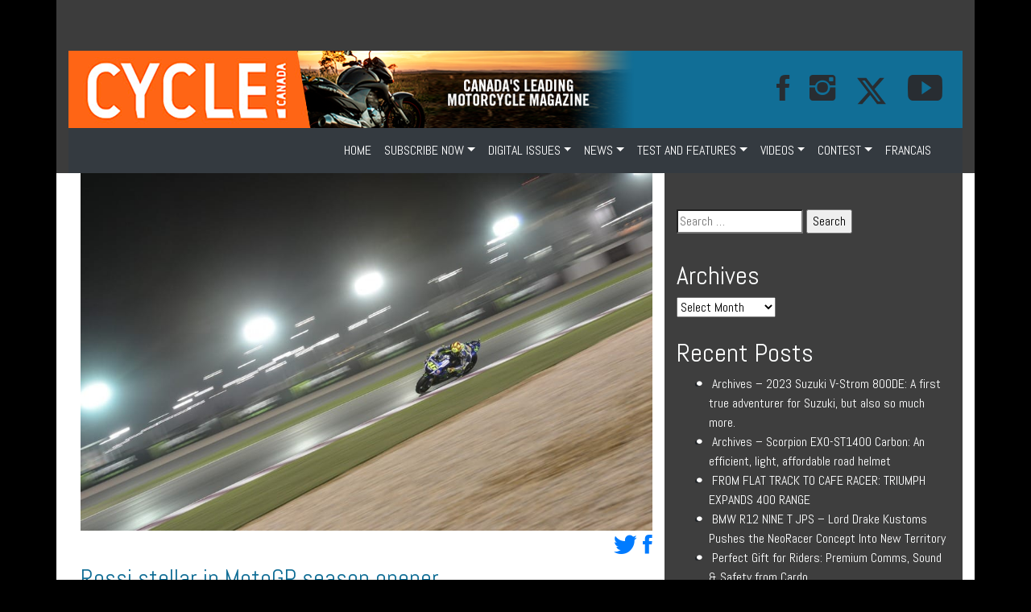

--- FILE ---
content_type: text/html; charset=UTF-8
request_url: https://www.cyclecanadaweb.com/2015/03/30/rossi-stellar-in-motogp-season-opener/
body_size: 15969
content:
<!doctype html>
<html lang="en-CA">
<head>
<meta name="viewport" content="width=device-width, initial-scale=1">
    <meta charset="UTF-8">

	<link rel="profile" href="https://gmpg.org/xfn/11">
<link rel="stylesheet" href="https://www.cyclecanadaweb.com/wp-content/themes/moto/assets/bootstrap/css/bootstrap.min.css" />

     <link rel="stylesheet" href="https://www.cyclecanadaweb.com/wp-content/themes/moto/assets/bootstrap/css/bootstrap.min.css">
    <link rel="stylesheet" href="https://www.cyclecanadaweb.com/wp-content/themes/moto/assets/fonts/font-awesome.min.css">
    <link rel="stylesheet" href="https://www.cyclecanadaweb.com/wp-content/themes/moto/assets/fonts/ionicons.min.css">
    <link rel="stylesheet" href="https://fonts.googleapis.com/css?family=Abel">
    <link rel="stylesheet" href="https://fonts.googleapis.com/css?family=Lora">
    <link rel="stylesheet" href="https://fonts.googleapis.com/css?family=Source+Sans+Pro:300,400,700">
    <link rel="stylesheet" href="https://www.cyclecanadaweb.com/wp-content/themes/moto/assets/css/Article-Clean.css">
    <link rel="stylesheet" href="https://www.cyclecanadaweb.com/wp-content/themes/moto/assets/css/Article-List.css">
    <link rel="stylesheet" href="https://www.cyclecanadaweb.com/wp-content/themes/moto/assets/css/Footer-Dark.css">
    <link rel="stylesheet" href="https://www.cyclecanadaweb.com/wp-content/themes/moto/assets/css/Header-Blue.css">
    <link rel="stylesheet" href="https://www.cyclecanadaweb.com/wp-content/themes/moto/assets/css/Navigation-with-Search.css">
    <link rel="stylesheet" href="https://www.cyclecanadaweb.com/wp-content/themes/moto/assets/css/Projects-Horizontal.css">
    <link rel="stylesheet" href="https://www.cyclecanadaweb.com/wp-content/themes/moto/assets/css/Social-Icons.css">
    <link rel="stylesheet" href="https://www.cyclecanadaweb.com/wp-content/themes/moto/assets/css/styles.css">




	<title>Rossi stellar in MotoGP season opener &#8211; Cycle Canada</title>
<meta name='robots' content='max-image-preview:large' />
	<style>img:is([sizes="auto" i], [sizes^="auto," i]) { contain-intrinsic-size: 3000px 1500px }</style>
	<link rel="alternate" type="application/rss+xml" title="Cycle Canada &raquo; Feed" href="https://www.cyclecanadaweb.com/feed/" />
<link rel="alternate" type="application/rss+xml" title="Cycle Canada &raquo; Comments Feed" href="https://www.cyclecanadaweb.com/comments/feed/" />
<link rel="alternate" type="application/rss+xml" title="Cycle Canada &raquo; Rossi stellar in MotoGP season opener Comments Feed" href="https://www.cyclecanadaweb.com/2015/03/30/rossi-stellar-in-motogp-season-opener/feed/" />
<script type="text/javascript">
/* <![CDATA[ */
window._wpemojiSettings = {"baseUrl":"https:\/\/s.w.org\/images\/core\/emoji\/16.0.1\/72x72\/","ext":".png","svgUrl":"https:\/\/s.w.org\/images\/core\/emoji\/16.0.1\/svg\/","svgExt":".svg","source":{"concatemoji":"https:\/\/www.cyclecanadaweb.com\/wp-includes\/js\/wp-emoji-release.min.js?ver=6.8.3"}};
/*! This file is auto-generated */
!function(s,n){var o,i,e;function c(e){try{var t={supportTests:e,timestamp:(new Date).valueOf()};sessionStorage.setItem(o,JSON.stringify(t))}catch(e){}}function p(e,t,n){e.clearRect(0,0,e.canvas.width,e.canvas.height),e.fillText(t,0,0);var t=new Uint32Array(e.getImageData(0,0,e.canvas.width,e.canvas.height).data),a=(e.clearRect(0,0,e.canvas.width,e.canvas.height),e.fillText(n,0,0),new Uint32Array(e.getImageData(0,0,e.canvas.width,e.canvas.height).data));return t.every(function(e,t){return e===a[t]})}function u(e,t){e.clearRect(0,0,e.canvas.width,e.canvas.height),e.fillText(t,0,0);for(var n=e.getImageData(16,16,1,1),a=0;a<n.data.length;a++)if(0!==n.data[a])return!1;return!0}function f(e,t,n,a){switch(t){case"flag":return n(e,"\ud83c\udff3\ufe0f\u200d\u26a7\ufe0f","\ud83c\udff3\ufe0f\u200b\u26a7\ufe0f")?!1:!n(e,"\ud83c\udde8\ud83c\uddf6","\ud83c\udde8\u200b\ud83c\uddf6")&&!n(e,"\ud83c\udff4\udb40\udc67\udb40\udc62\udb40\udc65\udb40\udc6e\udb40\udc67\udb40\udc7f","\ud83c\udff4\u200b\udb40\udc67\u200b\udb40\udc62\u200b\udb40\udc65\u200b\udb40\udc6e\u200b\udb40\udc67\u200b\udb40\udc7f");case"emoji":return!a(e,"\ud83e\udedf")}return!1}function g(e,t,n,a){var r="undefined"!=typeof WorkerGlobalScope&&self instanceof WorkerGlobalScope?new OffscreenCanvas(300,150):s.createElement("canvas"),o=r.getContext("2d",{willReadFrequently:!0}),i=(o.textBaseline="top",o.font="600 32px Arial",{});return e.forEach(function(e){i[e]=t(o,e,n,a)}),i}function t(e){var t=s.createElement("script");t.src=e,t.defer=!0,s.head.appendChild(t)}"undefined"!=typeof Promise&&(o="wpEmojiSettingsSupports",i=["flag","emoji"],n.supports={everything:!0,everythingExceptFlag:!0},e=new Promise(function(e){s.addEventListener("DOMContentLoaded",e,{once:!0})}),new Promise(function(t){var n=function(){try{var e=JSON.parse(sessionStorage.getItem(o));if("object"==typeof e&&"number"==typeof e.timestamp&&(new Date).valueOf()<e.timestamp+604800&&"object"==typeof e.supportTests)return e.supportTests}catch(e){}return null}();if(!n){if("undefined"!=typeof Worker&&"undefined"!=typeof OffscreenCanvas&&"undefined"!=typeof URL&&URL.createObjectURL&&"undefined"!=typeof Blob)try{var e="postMessage("+g.toString()+"("+[JSON.stringify(i),f.toString(),p.toString(),u.toString()].join(",")+"));",a=new Blob([e],{type:"text/javascript"}),r=new Worker(URL.createObjectURL(a),{name:"wpTestEmojiSupports"});return void(r.onmessage=function(e){c(n=e.data),r.terminate(),t(n)})}catch(e){}c(n=g(i,f,p,u))}t(n)}).then(function(e){for(var t in e)n.supports[t]=e[t],n.supports.everything=n.supports.everything&&n.supports[t],"flag"!==t&&(n.supports.everythingExceptFlag=n.supports.everythingExceptFlag&&n.supports[t]);n.supports.everythingExceptFlag=n.supports.everythingExceptFlag&&!n.supports.flag,n.DOMReady=!1,n.readyCallback=function(){n.DOMReady=!0}}).then(function(){return e}).then(function(){var e;n.supports.everything||(n.readyCallback(),(e=n.source||{}).concatemoji?t(e.concatemoji):e.wpemoji&&e.twemoji&&(t(e.twemoji),t(e.wpemoji)))}))}((window,document),window._wpemojiSettings);
/* ]]> */
</script>
<style id='wp-emoji-styles-inline-css' type='text/css'>

	img.wp-smiley, img.emoji {
		display: inline !important;
		border: none !important;
		box-shadow: none !important;
		height: 1em !important;
		width: 1em !important;
		margin: 0 0.07em !important;
		vertical-align: -0.1em !important;
		background: none !important;
		padding: 0 !important;
	}
</style>
<link rel='stylesheet' id='wp-block-library-css' href='https://www.cyclecanadaweb.com/wp-includes/css/dist/block-library/style.min.css?ver=6.8.3' type='text/css' media='all' />
<style id='classic-theme-styles-inline-css' type='text/css'>
/*! This file is auto-generated */
.wp-block-button__link{color:#fff;background-color:#32373c;border-radius:9999px;box-shadow:none;text-decoration:none;padding:calc(.667em + 2px) calc(1.333em + 2px);font-size:1.125em}.wp-block-file__button{background:#32373c;color:#fff;text-decoration:none}
</style>
<link rel='stylesheet' id='wp-components-css' href='https://www.cyclecanadaweb.com/wp-includes/css/dist/components/style.min.css?ver=6.8.3' type='text/css' media='all' />
<link rel='stylesheet' id='wp-preferences-css' href='https://www.cyclecanadaweb.com/wp-includes/css/dist/preferences/style.min.css?ver=6.8.3' type='text/css' media='all' />
<link rel='stylesheet' id='wp-block-editor-css' href='https://www.cyclecanadaweb.com/wp-includes/css/dist/block-editor/style.min.css?ver=6.8.3' type='text/css' media='all' />
<link rel='stylesheet' id='popup-maker-block-library-style-css' href='https://www.cyclecanadaweb.com/wp-content/plugins/popup-maker/dist/packages/block-library-style.css?ver=dbea705cfafe089d65f1' type='text/css' media='all' />
<style id='global-styles-inline-css' type='text/css'>
:root{--wp--preset--aspect-ratio--square: 1;--wp--preset--aspect-ratio--4-3: 4/3;--wp--preset--aspect-ratio--3-4: 3/4;--wp--preset--aspect-ratio--3-2: 3/2;--wp--preset--aspect-ratio--2-3: 2/3;--wp--preset--aspect-ratio--16-9: 16/9;--wp--preset--aspect-ratio--9-16: 9/16;--wp--preset--color--black: #000000;--wp--preset--color--cyan-bluish-gray: #abb8c3;--wp--preset--color--white: #ffffff;--wp--preset--color--pale-pink: #f78da7;--wp--preset--color--vivid-red: #cf2e2e;--wp--preset--color--luminous-vivid-orange: #ff6900;--wp--preset--color--luminous-vivid-amber: #fcb900;--wp--preset--color--light-green-cyan: #7bdcb5;--wp--preset--color--vivid-green-cyan: #00d084;--wp--preset--color--pale-cyan-blue: #8ed1fc;--wp--preset--color--vivid-cyan-blue: #0693e3;--wp--preset--color--vivid-purple: #9b51e0;--wp--preset--gradient--vivid-cyan-blue-to-vivid-purple: linear-gradient(135deg,rgba(6,147,227,1) 0%,rgb(155,81,224) 100%);--wp--preset--gradient--light-green-cyan-to-vivid-green-cyan: linear-gradient(135deg,rgb(122,220,180) 0%,rgb(0,208,130) 100%);--wp--preset--gradient--luminous-vivid-amber-to-luminous-vivid-orange: linear-gradient(135deg,rgba(252,185,0,1) 0%,rgba(255,105,0,1) 100%);--wp--preset--gradient--luminous-vivid-orange-to-vivid-red: linear-gradient(135deg,rgba(255,105,0,1) 0%,rgb(207,46,46) 100%);--wp--preset--gradient--very-light-gray-to-cyan-bluish-gray: linear-gradient(135deg,rgb(238,238,238) 0%,rgb(169,184,195) 100%);--wp--preset--gradient--cool-to-warm-spectrum: linear-gradient(135deg,rgb(74,234,220) 0%,rgb(151,120,209) 20%,rgb(207,42,186) 40%,rgb(238,44,130) 60%,rgb(251,105,98) 80%,rgb(254,248,76) 100%);--wp--preset--gradient--blush-light-purple: linear-gradient(135deg,rgb(255,206,236) 0%,rgb(152,150,240) 100%);--wp--preset--gradient--blush-bordeaux: linear-gradient(135deg,rgb(254,205,165) 0%,rgb(254,45,45) 50%,rgb(107,0,62) 100%);--wp--preset--gradient--luminous-dusk: linear-gradient(135deg,rgb(255,203,112) 0%,rgb(199,81,192) 50%,rgb(65,88,208) 100%);--wp--preset--gradient--pale-ocean: linear-gradient(135deg,rgb(255,245,203) 0%,rgb(182,227,212) 50%,rgb(51,167,181) 100%);--wp--preset--gradient--electric-grass: linear-gradient(135deg,rgb(202,248,128) 0%,rgb(113,206,126) 100%);--wp--preset--gradient--midnight: linear-gradient(135deg,rgb(2,3,129) 0%,rgb(40,116,252) 100%);--wp--preset--font-size--small: 13px;--wp--preset--font-size--medium: 20px;--wp--preset--font-size--large: 36px;--wp--preset--font-size--x-large: 42px;--wp--preset--spacing--20: 0.44rem;--wp--preset--spacing--30: 0.67rem;--wp--preset--spacing--40: 1rem;--wp--preset--spacing--50: 1.5rem;--wp--preset--spacing--60: 2.25rem;--wp--preset--spacing--70: 3.38rem;--wp--preset--spacing--80: 5.06rem;--wp--preset--shadow--natural: 6px 6px 9px rgba(0, 0, 0, 0.2);--wp--preset--shadow--deep: 12px 12px 50px rgba(0, 0, 0, 0.4);--wp--preset--shadow--sharp: 6px 6px 0px rgba(0, 0, 0, 0.2);--wp--preset--shadow--outlined: 6px 6px 0px -3px rgba(255, 255, 255, 1), 6px 6px rgba(0, 0, 0, 1);--wp--preset--shadow--crisp: 6px 6px 0px rgba(0, 0, 0, 1);}:where(.is-layout-flex){gap: 0.5em;}:where(.is-layout-grid){gap: 0.5em;}body .is-layout-flex{display: flex;}.is-layout-flex{flex-wrap: wrap;align-items: center;}.is-layout-flex > :is(*, div){margin: 0;}body .is-layout-grid{display: grid;}.is-layout-grid > :is(*, div){margin: 0;}:where(.wp-block-columns.is-layout-flex){gap: 2em;}:where(.wp-block-columns.is-layout-grid){gap: 2em;}:where(.wp-block-post-template.is-layout-flex){gap: 1.25em;}:where(.wp-block-post-template.is-layout-grid){gap: 1.25em;}.has-black-color{color: var(--wp--preset--color--black) !important;}.has-cyan-bluish-gray-color{color: var(--wp--preset--color--cyan-bluish-gray) !important;}.has-white-color{color: var(--wp--preset--color--white) !important;}.has-pale-pink-color{color: var(--wp--preset--color--pale-pink) !important;}.has-vivid-red-color{color: var(--wp--preset--color--vivid-red) !important;}.has-luminous-vivid-orange-color{color: var(--wp--preset--color--luminous-vivid-orange) !important;}.has-luminous-vivid-amber-color{color: var(--wp--preset--color--luminous-vivid-amber) !important;}.has-light-green-cyan-color{color: var(--wp--preset--color--light-green-cyan) !important;}.has-vivid-green-cyan-color{color: var(--wp--preset--color--vivid-green-cyan) !important;}.has-pale-cyan-blue-color{color: var(--wp--preset--color--pale-cyan-blue) !important;}.has-vivid-cyan-blue-color{color: var(--wp--preset--color--vivid-cyan-blue) !important;}.has-vivid-purple-color{color: var(--wp--preset--color--vivid-purple) !important;}.has-black-background-color{background-color: var(--wp--preset--color--black) !important;}.has-cyan-bluish-gray-background-color{background-color: var(--wp--preset--color--cyan-bluish-gray) !important;}.has-white-background-color{background-color: var(--wp--preset--color--white) !important;}.has-pale-pink-background-color{background-color: var(--wp--preset--color--pale-pink) !important;}.has-vivid-red-background-color{background-color: var(--wp--preset--color--vivid-red) !important;}.has-luminous-vivid-orange-background-color{background-color: var(--wp--preset--color--luminous-vivid-orange) !important;}.has-luminous-vivid-amber-background-color{background-color: var(--wp--preset--color--luminous-vivid-amber) !important;}.has-light-green-cyan-background-color{background-color: var(--wp--preset--color--light-green-cyan) !important;}.has-vivid-green-cyan-background-color{background-color: var(--wp--preset--color--vivid-green-cyan) !important;}.has-pale-cyan-blue-background-color{background-color: var(--wp--preset--color--pale-cyan-blue) !important;}.has-vivid-cyan-blue-background-color{background-color: var(--wp--preset--color--vivid-cyan-blue) !important;}.has-vivid-purple-background-color{background-color: var(--wp--preset--color--vivid-purple) !important;}.has-black-border-color{border-color: var(--wp--preset--color--black) !important;}.has-cyan-bluish-gray-border-color{border-color: var(--wp--preset--color--cyan-bluish-gray) !important;}.has-white-border-color{border-color: var(--wp--preset--color--white) !important;}.has-pale-pink-border-color{border-color: var(--wp--preset--color--pale-pink) !important;}.has-vivid-red-border-color{border-color: var(--wp--preset--color--vivid-red) !important;}.has-luminous-vivid-orange-border-color{border-color: var(--wp--preset--color--luminous-vivid-orange) !important;}.has-luminous-vivid-amber-border-color{border-color: var(--wp--preset--color--luminous-vivid-amber) !important;}.has-light-green-cyan-border-color{border-color: var(--wp--preset--color--light-green-cyan) !important;}.has-vivid-green-cyan-border-color{border-color: var(--wp--preset--color--vivid-green-cyan) !important;}.has-pale-cyan-blue-border-color{border-color: var(--wp--preset--color--pale-cyan-blue) !important;}.has-vivid-cyan-blue-border-color{border-color: var(--wp--preset--color--vivid-cyan-blue) !important;}.has-vivid-purple-border-color{border-color: var(--wp--preset--color--vivid-purple) !important;}.has-vivid-cyan-blue-to-vivid-purple-gradient-background{background: var(--wp--preset--gradient--vivid-cyan-blue-to-vivid-purple) !important;}.has-light-green-cyan-to-vivid-green-cyan-gradient-background{background: var(--wp--preset--gradient--light-green-cyan-to-vivid-green-cyan) !important;}.has-luminous-vivid-amber-to-luminous-vivid-orange-gradient-background{background: var(--wp--preset--gradient--luminous-vivid-amber-to-luminous-vivid-orange) !important;}.has-luminous-vivid-orange-to-vivid-red-gradient-background{background: var(--wp--preset--gradient--luminous-vivid-orange-to-vivid-red) !important;}.has-very-light-gray-to-cyan-bluish-gray-gradient-background{background: var(--wp--preset--gradient--very-light-gray-to-cyan-bluish-gray) !important;}.has-cool-to-warm-spectrum-gradient-background{background: var(--wp--preset--gradient--cool-to-warm-spectrum) !important;}.has-blush-light-purple-gradient-background{background: var(--wp--preset--gradient--blush-light-purple) !important;}.has-blush-bordeaux-gradient-background{background: var(--wp--preset--gradient--blush-bordeaux) !important;}.has-luminous-dusk-gradient-background{background: var(--wp--preset--gradient--luminous-dusk) !important;}.has-pale-ocean-gradient-background{background: var(--wp--preset--gradient--pale-ocean) !important;}.has-electric-grass-gradient-background{background: var(--wp--preset--gradient--electric-grass) !important;}.has-midnight-gradient-background{background: var(--wp--preset--gradient--midnight) !important;}.has-small-font-size{font-size: var(--wp--preset--font-size--small) !important;}.has-medium-font-size{font-size: var(--wp--preset--font-size--medium) !important;}.has-large-font-size{font-size: var(--wp--preset--font-size--large) !important;}.has-x-large-font-size{font-size: var(--wp--preset--font-size--x-large) !important;}
:where(.wp-block-post-template.is-layout-flex){gap: 1.25em;}:where(.wp-block-post-template.is-layout-grid){gap: 1.25em;}
:where(.wp-block-columns.is-layout-flex){gap: 2em;}:where(.wp-block-columns.is-layout-grid){gap: 2em;}
:root :where(.wp-block-pullquote){font-size: 1.5em;line-height: 1.6;}
</style>
<link rel='stylesheet' id='wc-gallery-style-css' href='https://www.cyclecanadaweb.com/wp-content/plugins/wc-gallery/includes/css/style.css?ver=1.67' type='text/css' media='all' />
<link rel='stylesheet' id='wc-gallery-popup-style-css' href='https://www.cyclecanadaweb.com/wp-content/plugins/wc-gallery/includes/css/magnific-popup.css?ver=1.1.0' type='text/css' media='all' />
<link rel='stylesheet' id='wc-gallery-flexslider-style-css' href='https://www.cyclecanadaweb.com/wp-content/plugins/wc-gallery/includes/vendors/flexslider/flexslider.css?ver=2.6.1' type='text/css' media='all' />
<link rel='stylesheet' id='wc-gallery-owlcarousel-style-css' href='https://www.cyclecanadaweb.com/wp-content/plugins/wc-gallery/includes/vendors/owlcarousel/assets/owl.carousel.css?ver=2.1.4' type='text/css' media='all' />
<link rel='stylesheet' id='wc-gallery-owlcarousel-theme-style-css' href='https://www.cyclecanadaweb.com/wp-content/plugins/wc-gallery/includes/vendors/owlcarousel/assets/owl.theme.default.css?ver=2.1.4' type='text/css' media='all' />
<link rel='stylesheet' id='moto-style-css' href='https://www.cyclecanadaweb.com/wp-content/themes/moto/style.css?ver=6.8.3' type='text/css' media='all' />
<link rel='stylesheet' id='popup-maker-site-css' href='//www.cyclecanadaweb.com/wp-content/uploads/pum/pum-site-styles.css?generated=1755154550&#038;ver=1.21.5' type='text/css' media='all' />
<script type="text/javascript" src="https://www.cyclecanadaweb.com/wp-includes/js/jquery/jquery.min.js?ver=3.7.1" id="jquery-core-js"></script>
<script type="text/javascript" src="https://www.cyclecanadaweb.com/wp-includes/js/jquery/jquery-migrate.min.js?ver=3.4.1" id="jquery-migrate-js"></script>
<link rel="https://api.w.org/" href="https://www.cyclecanadaweb.com/wp-json/" /><link rel="alternate" title="JSON" type="application/json" href="https://www.cyclecanadaweb.com/wp-json/wp/v2/posts/6237" /><link rel="EditURI" type="application/rsd+xml" title="RSD" href="https://www.cyclecanadaweb.com/xmlrpc.php?rsd" />
<meta name="generator" content="WordPress 6.8.3" />
<link rel="canonical" href="https://www.cyclecanadaweb.com/2015/03/30/rossi-stellar-in-motogp-season-opener/" />
<link rel='shortlink' href='https://www.cyclecanadaweb.com/?p=6237' />
<link rel="alternate" title="oEmbed (JSON)" type="application/json+oembed" href="https://www.cyclecanadaweb.com/wp-json/oembed/1.0/embed?url=https%3A%2F%2Fwww.cyclecanadaweb.com%2F2015%2F03%2F30%2Frossi-stellar-in-motogp-season-opener%2F" />
<link rel="alternate" title="oEmbed (XML)" type="text/xml+oembed" href="https://www.cyclecanadaweb.com/wp-json/oembed/1.0/embed?url=https%3A%2F%2Fwww.cyclecanadaweb.com%2F2015%2F03%2F30%2Frossi-stellar-in-motogp-season-opener%2F&#038;format=xml" />

<!-- This site is using AdRotate v5.17.1 to display their advertisements - https://ajdg.solutions/ -->
<!-- AdRotate CSS -->
<style type="text/css" media="screen">
	.g { margin:0px; padding:0px; overflow:hidden; line-height:1; zoom:1; }
	.g img { height:auto; }
	.g-col { position:relative; float:left; }
	.g-col:first-child { margin-left: 0; }
	.g-col:last-child { margin-right: 0; }
	@media only screen and (max-width: 480px) {
		.g-col, .g-dyn, .g-single { width:100%; margin-left:0; margin-right:0; }
	}
</style>
<!-- /AdRotate CSS -->

<link rel="pingback" href="https://www.cyclecanadaweb.com/xmlrpc.php">

<meta name="facebook-domain-verification" content="xxnb74uokd1v8plc15f2l2yy8o8vq9" />    

<!-- Google tag (gtag.js) -->
<script async src="https://www.googletagmanager.com/gtag/js?id=G-66WFLSR7PH"></script>
<script>
  window.dataLayer = window.dataLayer || [];
  function gtag(){dataLayer.push(arguments);}
  gtag('js', new Date());

  gtag('config', 'G-66WFLSR7PH');
</script>

</head>

<body style="font-family: Abel, sans-serif;" class="wp-singular post-template-default single single-post postid-6237 single-format-standard wp-theme-moto has-dashicons">






    <div class="section">
    <div class="container back style="padding: 0px !important;>

<div class="col-md-12 d-lg-flex justify-content-lg-center">

            <div style="padding: 19px;">

        <div class="row d-md-flex d-lg-flex justify-content-md-center justify-content-lg-center">
            <div class="col-md-9 col-lg-9 col-xl-12 text-center d-xl-flex justify-content-xl-center">
                <div data-ride="carousel" data-keyboard="false" class="carousel slide carousel-fade" data-pause="false" id="carousel-2">
                    <div role="listbox" class="carousel-inner">
                           <div class="carousel-item active">
                                	<section id="shortcode-widget-9" class="widget shortcode_widget">						<div class="textwidget"><!-- Error, Advert is not available at this time due to schedule/geolocation restrictions! --></div>
			</section>                        </div>

                    </div>
                    <div></div>
                </div>
            </div>
        </div>

</div>
            </div>

	<!-- 	<div class="site-branding">
							<p class="site-title"><a href="https://www.cyclecanadaweb.com/" rel="home">Cycle Canada</a></p>
								<p class="site-description">Canada&#039;s Leading Motorcycle Magazine</p>
					</div>.site-branding -->





        <nav class="navbar navbar-light navbar-expand navigation-clean-search" style="background-color: #116e96;color: #212529;padding: 0px;">
    <div class="container"><a href="https://www.cyclecanadaweb.com/" class="navbar-brand" style="color: #f7f7f7;padding-top: 0px;padding-bottom: 0px;">

        <img class="d-none d-md-block d-lg-block d-xl-block img-fluid " src="https://www.cyclecanadaweb.com/wp-content/themes/moto/assets/img/motojournal-100-E.png"  />
        </a><button data-toggle="collapse" data-target="#navcol-1" class="navbar-toggler" style="background-color: #f7f7f7;"><span class="sr-only">Toggle navigation</span><span class="navbar-toggler-icon" style="color: rgb(255,255,255);"></span></button>
        <div
            class="collapse navbar-collapse" id="navcol-1" style="color: #f7f7f7;">
            <ul class="collapse navbar-collapse d-xl-flex justify-content-xl-end"></ul>
            <a target="_blank" href="https://www.facebook.com/cyclecanada/"><i style="font-size: 43px;padding-right: 25px;" class="icon ion-social-facebook"></i></a>
            <a target="_blank" href="https://www.instagram.com/cyclecanadamag/"><i style="font-size: 43px; padding-right: 25px;" class="icon ion-social-instagram"></i></a>
            <!--<a target="_blank" href="https://twitter.com/cyclecanada"><i style="font-size: 43px; padding-right: 25px;" class="icon ion-social-twitter"></i></a>-->

            <a target="_blank" href="https://twitter.com/cyclecanada"><i style="font-size:; padding-right: 25px;" class="">
            <img src="http://motojournalweb.com/wp-content/themes/moto/assets/img/twitter-x-fill.svg" alt="Description of image" width="40" height="40">
            </i></a>
            
            <a target="_blank" href="https://www.youtube.com/channel/UCP6WF9_ncUgS_wzet8n1o6A"><i style="font-size: 43px; padding-right: 25px;" class="icon ion-social-youtube"></i></a>
            <!--<a class="btn btn-light ml-auto action-button" role="button" href="#" style="background-color: #b01b11;">ABONNEMENT</a>-->
            </div>
    </div>
</nav>


        <nav class="navbar navbar-light navbar-expand-md text-white bg-dark navigation-clean">

    <div class="container"><a class="navbar-brand d-md-none d-lg-none d-xl-none text-white" href="#"><strong>CYCLE CANADA</strong></a>
    <button data-toggle="collapse" data-target="#navcol-1" class="navbar-toggler"><span class="sr-only">Toggle navigation</span><span class="navbar-toggler-icon"></span></button>
        <div class="collapse navbar-collapse"
            id="navcol-1">
              <ul id="navigation" class="nav navbar-nav ml-auto"><li id="menu-item-10973" class="menu-item menu-item-type-post_type menu-item-object-page menu-item-home menu-item-10973 nav-item">
	<a class="nav-link"  href="https://www.cyclecanadaweb.com/">HOME</a></li>
<li id="menu-item-11056" class="menu-item menu-item-type-taxonomy menu-item-object-category menu-item-has-children menu-item-11056 nav-item dropdown">
	<a class="nav-link dropdown-toggle"  href="https://www.cyclecanadaweb.com/category/subscribe-now/" data-toggle="dropdown" aria-haspopup="true" aria-expanded="false">SUBSCRIBE NOW</a>
<div class="dropdown-menu" role="menu">
<a class="dropdown-item"  href="https://www.cyclecanadaweb.com/read-a-free-issue-of-cycle-canada-digital-magazine/">Read a free issue of Cycle Canada digital magazine!</a><a class="dropdown-item"  href="https://www.cyclecanadaweb.com/discover-the-latest-issue-of-cycle-canada/">Discover the latest issue of Cycle Canada!</a><a class="dropdown-item"  href="https://www.cyclecanadaweb.com/digital/">Subscribe at the digital Cycle Canada magazine!</a><a class="dropdown-item"  href="https://www.cyclecanadaweb.com/faq/">FAQ</a><a class="dropdown-item"  href="https://www.cyclecanadaweb.com/send-us-your-most-beautiful-photo-featuring-a-motorcycle/">Send us your most beautiful photo featuring a motorcycle!</a><a class="dropdown-item"  href="https://www.cyclecanadaweb.com/tell-us-about-a-motorcycle-trip-tale-or-experience/">Tell us about a motorcycle trip, tale or experience!</a>
</div>
</li>
<li id="menu-item-11609" class="menu-item menu-item-type-taxonomy menu-item-object-category menu-item-has-children menu-item-11609 nav-item dropdown">
	<a class="nav-link dropdown-toggle"  href="https://www.cyclecanadaweb.com/category/digital-issues/" data-toggle="dropdown" aria-haspopup="true" aria-expanded="false">DIGITAL ISSUES</a>
<div class="dropdown-menu" role="menu">
<a class="dropdown-item"  href="https://www.cyclecanadaweb.com/digital-issues/">VOL. 49 NO. 3</a><a class="dropdown-item"  href="https://www.cyclecanadaweb.com/april-2019/">VOL. 49 NO. 4</a><a class="dropdown-item"  href="https://www.cyclecanadaweb.com/vol-49-no-5/">VOL. 49 NO. 5</a><a class="dropdown-item"  href="https://www.cyclecanadaweb.com/vol-49-no-6/">VOL. 49 NO. 6</a><a class="dropdown-item"  href="https://www.cyclecanadaweb.com/vol-49-no-7/">VOL. 49 NO. 7</a><a class="dropdown-item"  href="https://www.cyclecanadaweb.com/vol-49-no-8/">VOL. 50 NO. 1</a><a class="dropdown-item"  href="https://www.cyclecanadaweb.com/vol-50-no-2/">VOL. 50 NO. 2</a><a class="dropdown-item"  href="https://www.cyclecanadaweb.com/vol-50-no-3/">VOL. 50 NO. 3</a><a class="dropdown-item"  href="https://www.cyclecanadaweb.com/vol-50-no-4/">VOL. 50 NO. 4</a><a class="dropdown-item"  href="https://www.cyclecanadaweb.com/vol-50-no-5/">VOL. 50 NO. 5</a><a class="dropdown-item"  href="https://www.cyclecanadaweb.com/vol-50-no-6/">VOL. 50 NO. 6</a><a class="dropdown-item"  href="https://www.cyclecanadaweb.com/vol-50-no-7/">VOL. 50 NO. 7</a><a class="dropdown-item"  href="https://www.cyclecanadaweb.com/vol-50-no-8/">VOL. 50 NO. 8</a><a class="dropdown-item"  href="https://www.cyclecanadaweb.com/vol-51-n0-1/">VOL. 51 NO. 1</a><a class="dropdown-item"  href="https://www.cyclecanadaweb.com/vol-51-no-2/">VOL. 51 NO. 2</a><a class="dropdown-item"  href="https://www.cyclecanadaweb.com/vol-51-no-3/">VOL. 51 NO. 3</a><a class="dropdown-item"  href="https://www.cyclecanadaweb.com/vol-51-no-4/">VOL. 51 NO. 4</a><a class="dropdown-item"  href="https://www.cyclecanadaweb.com/vol-51-no-5/">VOL. 51 NO. 5</a><a class="dropdown-item"  href="https://www.cyclecanadaweb.com/vol-51-no-6/">VOL. 51 NO. 6</a><a class="dropdown-item"  href="https://www.cyclecanadaweb.com/vol-51-no-7/">VOL. 51 NO. 7</a><a class="dropdown-item"  href="https://www.cyclecanadaweb.com/vol-51-no-8/">VOL. 51 NO. 8</a><a class="dropdown-item"  href="https://www.cyclecanadaweb.com/vol-52-no-1/">VOL. 52 NO. 1</a><a class="dropdown-item"  href="https://www.cyclecanadaweb.com/vol-52-no-2/">VOL. 52 NO. 2</a><a class="dropdown-item"  href="https://www.cyclecanadaweb.com/vol-52-no-3/">VOL. 52 No. 3</a><a class="dropdown-item"  href="https://www.cyclecanadaweb.com/vol-52-no-4/">VOL. 52 NO. 4</a><a class="dropdown-item"  href="https://www.cyclecanadaweb.com/vol-52-no-5/">VOL. 52 NO. 5</a><a class="dropdown-item"  href="https://www.cyclecanadaweb.com/vol-52-no-6/">VOL. 52 NO. 6</a><a class="dropdown-item"  href="https://www.cyclecanadaweb.com/vol-52-no-7/">VOL. 52 No. 7</a><a class="dropdown-item"  href="https://www.cyclecanadaweb.com/vol-52-no-8/">VOL. 52 NO. 8</a><a class="dropdown-item"  href="https://www.cyclecanadaweb.com/vol-53-no-1/">VOL. 53 NO. 1</a><a class="dropdown-item"  href="https://www.cyclecanadaweb.com/vol-53-no-2/">VOL. 53 NO. 2</a><a class="dropdown-item"  href="https://www.cyclecanadaweb.com/vol-53-no-3/">VOL. 53 NO. 3</a><a class="dropdown-item"  href="https://www.cyclecanadaweb.com/vol-53-no-4/">VOL. 53 NO. 4</a><a class="dropdown-item"  href="https://www.cyclecanadaweb.com/vol-53-no-5/">VOL. 53 NO. 5</a><a class="dropdown-item"  href="https://www.cyclecanadaweb.com/20140-2/">VOL. 54 NO. 1</a><a class="dropdown-item"  href="https://www.cyclecanadaweb.com/cycle-canada-vol-54-no-2/">VOL. 54 NO. 2</a><a class="dropdown-item"  href="https://www.cyclecanadaweb.com/vol-54-no-3/">VOL. 54 NO. 3</a><a class="dropdown-item"  href="https://www.cyclecanadaweb.com/vol-54-no-4/">VOL. 54 NO. 4</a>
</div>
</li>
<li id="menu-item-10949" class="menu-item menu-item-type-taxonomy menu-item-object-category current-post-ancestor current-menu-parent current-post-parent menu-item-has-children menu-item-10949 nav-item dropdown">
	<a class="nav-link dropdown-toggle"  href="https://www.cyclecanadaweb.com/category/news/" data-toggle="dropdown" aria-haspopup="true" aria-expanded="false">News</a>
<div class="dropdown-menu" role="menu">
<a class="dropdown-item"  href="https://www.cyclecanadaweb.com/category/news/">News</a><a class="dropdown-item"  href="https://www.cyclecanadaweb.com/category/news/new-models/">New Models</a><a class="dropdown-item"  href="https://www.cyclecanadaweb.com/category/news/new-products/">New products</a><a class="dropdown-item"  href="https://www.cyclecanadaweb.com/category/news/scooter/">Scooter</a>
</div>
</li>
<li id="menu-item-10953" class="menu-item menu-item-type-taxonomy menu-item-object-category menu-item-has-children menu-item-10953 nav-item dropdown">
	<a class="nav-link dropdown-toggle"  href="https://www.cyclecanadaweb.com/category/test-and-features/" data-toggle="dropdown" aria-haspopup="true" aria-expanded="false">Test and Features</a>
<div class="dropdown-menu" role="menu">
<a class="dropdown-item"  href="https://www.cyclecanadaweb.com/category/test-and-features/classic-cars/">Classic Cars</a><a class="dropdown-item"  href="https://www.cyclecanadaweb.com/category/test-and-features/clips/">Clips</a><a class="dropdown-item"  href="https://www.cyclecanadaweb.com/category/test-and-features/comparative-tests/">Comparative Tests</a><a class="dropdown-item"  href="https://www.cyclecanadaweb.com/category/test-and-features/editorial/">Editorial</a><a class="dropdown-item"  href="https://www.cyclecanadaweb.com/category/test-and-features/events/">Events</a><a class="dropdown-item"  href="https://www.cyclecanadaweb.com/category/test-and-features/features-and-tips/">Features and Tips</a><a class="dropdown-item"  href="https://www.cyclecanadaweb.com/category/test-and-features/first-drives/">First Drives</a><a class="dropdown-item"  href="https://www.cyclecanadaweb.com/category/test-and-features/first-person/">First person</a><a class="dropdown-item"  href="https://www.cyclecanadaweb.com/category/test-and-features/galleries/">Galleries</a><a class="dropdown-item"  href="https://www.cyclecanadaweb.com/category/test-and-features/man-and-machine/">Man and Machine</a><a class="dropdown-item"  href="https://www.cyclecanadaweb.com/category/test-and-features/motorzon/">Motorzon</a><a class="dropdown-item"  href="https://www.cyclecanadaweb.com/category/test-and-features/press-launches/">Press Launches</a><a class="dropdown-item"  href="https://www.cyclecanadaweb.com/category/test-and-features/product-test/">Product test</a><a class="dropdown-item"  href="https://www.cyclecanadaweb.com/category/test-and-features/race/">Race</a><a class="dropdown-item"  href="https://www.cyclecanadaweb.com/category/test-and-features/special-events/">Special Events</a><a class="dropdown-item"  href="https://www.cyclecanadaweb.com/category/test-and-features/test-drives/">Test Drives</a><a class="dropdown-item"  href="https://www.cyclecanadaweb.com/category/test-and-features/trader/">Trader</a><a class="dropdown-item"  href="https://www.cyclecanadaweb.com/category/test-and-features/travel-destination/">Travel destination</a>
</div>
</li>
<li id="menu-item-11298" class="menu-item menu-item-type-post_type menu-item-object-page menu-item-has-children menu-item-11298 nav-item dropdown">
	<a class="nav-link dropdown-toggle"  href="https://www.cyclecanadaweb.com/videos/" data-toggle="dropdown" aria-haspopup="true" aria-expanded="false">VIDEOS</a>
<div class="dropdown-menu" role="menu">
<a class="dropdown-item"  href="https://www.cyclecanadaweb.com/new-models/">New models</a><a class="dropdown-item"  href="https://www.cyclecanadaweb.com/ride-with-joy/">Ride with joy</a>
</div>
</li>
<li id="menu-item-13449" class="menu-item menu-item-type-taxonomy menu-item-object-category menu-item-has-children menu-item-13449 nav-item dropdown">
	<a class="nav-link dropdown-toggle"  href="https://www.cyclecanadaweb.com/category/contest/" data-toggle="dropdown" aria-haspopup="true" aria-expanded="false">CONTEST</a>
<div class="dropdown-menu" role="menu">
<a class="dropdown-item"  href="https://www.cyclecanadaweb.com/contest-win-1-of-10-black-neck-gaiter-by-vitae/">Contest – Win 1 of 10 Black Neck Gaiter by VITAE</a>
</div>
</li>
<li id="menu-item-10972" class="menu-item menu-item-type-custom menu-item-object-custom menu-item-10972 nav-item">
	<a class="nav-link"  href="http://www.motojournalweb.com">FRANCAIS</a></li>
</ul>        </div>
    </div>
</nav>


        <!-- #site-navigation -->


            </div> </div>

	<div style="padding: 0px;">
    <div class="container site-mains">

		
<div class="container" style="margin-bottom: 25px;">
            <div class="row">
                <div class="col-lg-8 col-xl-8 offset-lg-0 offset-xl-0">
                    <div class="intro cursor">

                                        
                        <img class="img-fluid hover-shadow cursor" src="https://www.cyclecanadaweb.com/wp-content/uploads/2018/12/189707_Rossi_stellar_in_MotoGP_season_opener.jpg" style="width:100%" onclick="openModal();currentSlide(1)" >
 

<div id="myModal" class="modal" >
  
  <span class="close cursor" onclick="closeModal()">&times;</span>
  <div class="modal-content">

                
      <div class="mySlides">
      <img src="https://www.cyclecanadaweb.com/wp-content/uploads/2018/12/189707_Rossi_stellar_in_MotoGP_season_opener.jpg" style="width:100%">
    </div>

 
      
    
    
    
    <a class="prev" onclick="plusSlides(-1)">&#10094;</a>
    <a class="next" onclick="plusSlides(1)">&#10095;</a>

    <div class="caption-container">
      <p id="caption"></p>
    </div>

  </div>
</div>

                        
                        
<script>
function openModal() {
  document.getElementById('myModal').style.display = "block";
}

function closeModal() {
  document.getElementById('myModal').style.display = "none";
}

var slideIndex = 1;
showSlides(slideIndex);

function plusSlides(n) {
  showSlides(slideIndex += n);
}

function currentSlide(n) {
  showSlides(slideIndex = n);
}

function showSlides(n) {
  var i;
  var slides = document.getElementsByClassName("mySlides");
  var dots = document.getElementsByClassName("demo");
  var captionText = document.getElementById("caption");
  if (n > slides.length) {slideIndex = 1}
  if (n < 1) {slideIndex = slides.length}
  for (i = 0; i < slides.length; i++) {
      slides[i].style.display = "none";
  }
  for (i = 0; i < dots.length; i++) {
      dots[i].className = dots[i].className.replace(" active", "");
  }
  slides[slideIndex-1].style.display = "block";
  dots[slideIndex-1].className += " active";
  captionText.innerHTML = dots[slideIndex-1].alt;
}
</script>
            <!--                           
                        <img class="img-fluid" src="https://www.cyclecanadaweb.com/wp-content/uploads/2018/12/189707_Rossi_stellar_in_MotoGP_season_opener.jpg"> -->
                        
                         <p class="text-right" style="font-family: Abel, sans-serif;height: 26px;font-size: 31px;"> 
                             
                             
                              <span class="icon" style="height: 7px;">&nbsp;
                                 <a target="_blank" href="http://twitter.com/intent/tweet?text=Currently reading Rossi stellar in MotoGP season opener;&amp;url=https://www.cyclecanadaweb.com/2015/03/30/rossi-stellar-in-motogp-season-opener/;"><i class="icon ion-social-twitter"></i></a>
                            
                                 <a href="https://www.facebook.com/sharer?u=https://www.cyclecanadaweb.com/2015/03/30/rossi-stellar-in-motogp-season-opener/&amp;t=Rossi stellar in MotoGP season opener" target="_blank"><i class="icon ion-social-facebook"></i></a>
                                 
                                 
                             <!--<a href="#"><i class="icon ion-social-instagram"></i></a> -->
                             
                             </span>
                        
                        </p>
                    <h1 class="text-left" style="font-family: Abel, sans-serif;font-size: 30px;color: #116e96;padding-top: 3px;">Rossi stellar in MotoGP season opener</h1>


                    <p class="text-left" style="font-family: Abel, sans-serif;">
                        <span class="by" style="cursor: default;">By:</span>
                        <span style="cursor: default;">Cycle Canada</span>
                        <span class="posted-on" style="cursor: default;">Published on 30 March 2015</span>
                      </p>


                        <!-- <p class="text-left" style="font-family: Abel, sans-serif;"><span class="by">By</span> <a href="#">Cycle Canada</a><span class="date"><span class="posted-on">Posted on <a href="https://www.cyclecanadaweb.com/2015/03/30/rossi-stellar-in-motogp-season-opener/" rel="bookmark"><time class="entry-date published" datetime="2015-03-30T14:58:00-04:00">30 March 2015</time><time class="updated" datetime="2018-12-20T05:47:24-05:00">20 December 2018</time></a></span></span></p> -->



                    </div>
                    
                    
                    
                    <div class="text" style="font-family: Abel, sans-serif;font-size: 17px;">
                      <p>Valentino Rossi (Movistar Yamaha) showed stunning form on Sunday at the Losail International Circuit in Qatar, coming from as far back as 10th to win the 2015 MotoGP season opener.</p>
<p>The 36-year-old had a poor start from eighth on the grid but made up ground steadily throughout the race to set up a thrilling final few laps battling with Ducati&rsquo;s Andrea Dovizioso. Dovi finished second, 0.174 seconds back, while his Ducati teammate Andrea Iannone rounded out the all-Italian podium. Two-time MotoGP champ Marc Marquez (Repsol Honda) was pushed wide at the start of the race and worked his way from dead last to fifth. For full results from Qatar, <a href="http://www.motogp.com/en/Results+Statistics" target="_blank">click here</a>.</p>
<p>The Doctor described this race as his &ldquo;best battle ever,&rdquo; also adding: &ldquo;In the last three seasons I always rode solid races and arrived on the podium but to come back with a victory is another thing. I am so happy because we suffered a lot during the practices and also the tests, but we worked very well for the 22 laps and I was very strong. First of all you have to be lucky, but especially the work that we do with the team during the weekend makes the difference for my pace in the race.&rdquo;</p>
<p>The next round of MotoGP goes April 12 at Circuit of the Americas in Austin, Texas.&nbsp;</p>
                     
   
        <div class="col-md-12 col-lg-12 col-xl-12 text-center d-lg-flex d-xl-flex justify-content-lg-center justify-content-xl-center">
          
                        </div>
                    </div>
 </div>
       
<!--Col-SIDEBAR-->
<div class="col-sm-12 col-md-12 col-lg-4 col-xl-4 d-xl-flex justify-content-xl-center item" style="padding-top: 20px;background-color: #3e3e3e;">
     <div class="container">
        

    
<!--Col-SIDEBAR

             
         <div class="row d-xl-flex justify-content-xl-center item">
       
            <div data-ride="carousel" class="carousel slide" id="carousel-1">
                <div role="listbox" class="carousel-inner">
                    <div class="carousel-item active">
                      <div data-m32-ad data-options='{"sizes":"[[300,250],[300,600]]","dfpId":"21622316856","dfpAdUnitPath":"cycle_canada"}'></div>     

                    </div>
                 
                    
                </div>

            </div> 
                        
            </div>-->
         <div class="row d-xl-flex justify-content-xl-center item" >
          <aside id="secondary" class="widget-area">
	<section id="search-2" class="widget widget_search"><form role="search" method="get" class="search-form" action="https://www.cyclecanadaweb.com/">
				<label>
					<span class="screen-reader-text">Search for:</span>
					<input type="search" class="search-field" placeholder="Search &hellip;" value="" name="s" />
				</label>
				<input type="submit" class="search-submit" value="Search" />
			</form></section><section id="archives-2" class="widget widget_archive"><h2 class="widget-title">Archives</h2>		<label class="screen-reader-text" for="archives-dropdown-2">Archives</label>
		<select id="archives-dropdown-2" name="archive-dropdown">
			
			<option value="">Select Month</option>
				<option value='https://www.cyclecanadaweb.com/2025/12/'> December 2025 </option>
	<option value='https://www.cyclecanadaweb.com/2025/11/'> November 2025 </option>
	<option value='https://www.cyclecanadaweb.com/2025/10/'> October 2025 </option>
	<option value='https://www.cyclecanadaweb.com/2025/09/'> September 2025 </option>
	<option value='https://www.cyclecanadaweb.com/2025/08/'> August 2025 </option>
	<option value='https://www.cyclecanadaweb.com/2025/07/'> July 2025 </option>
	<option value='https://www.cyclecanadaweb.com/2025/06/'> June 2025 </option>
	<option value='https://www.cyclecanadaweb.com/2025/05/'> May 2025 </option>
	<option value='https://www.cyclecanadaweb.com/2025/04/'> April 2025 </option>
	<option value='https://www.cyclecanadaweb.com/2025/03/'> March 2025 </option>
	<option value='https://www.cyclecanadaweb.com/2025/02/'> February 2025 </option>
	<option value='https://www.cyclecanadaweb.com/2024/11/'> November 2024 </option>
	<option value='https://www.cyclecanadaweb.com/2024/10/'> October 2024 </option>
	<option value='https://www.cyclecanadaweb.com/2024/09/'> September 2024 </option>
	<option value='https://www.cyclecanadaweb.com/2024/08/'> August 2024 </option>
	<option value='https://www.cyclecanadaweb.com/2024/07/'> July 2024 </option>
	<option value='https://www.cyclecanadaweb.com/2024/06/'> June 2024 </option>
	<option value='https://www.cyclecanadaweb.com/2024/05/'> May 2024 </option>
	<option value='https://www.cyclecanadaweb.com/2024/04/'> April 2024 </option>
	<option value='https://www.cyclecanadaweb.com/2024/03/'> March 2024 </option>
	<option value='https://www.cyclecanadaweb.com/2024/02/'> February 2024 </option>
	<option value='https://www.cyclecanadaweb.com/2024/01/'> January 2024 </option>
	<option value='https://www.cyclecanadaweb.com/2023/12/'> December 2023 </option>
	<option value='https://www.cyclecanadaweb.com/2023/11/'> November 2023 </option>
	<option value='https://www.cyclecanadaweb.com/2023/10/'> October 2023 </option>
	<option value='https://www.cyclecanadaweb.com/2023/09/'> September 2023 </option>
	<option value='https://www.cyclecanadaweb.com/2023/08/'> August 2023 </option>
	<option value='https://www.cyclecanadaweb.com/2023/07/'> July 2023 </option>
	<option value='https://www.cyclecanadaweb.com/2023/06/'> June 2023 </option>
	<option value='https://www.cyclecanadaweb.com/2023/05/'> May 2023 </option>
	<option value='https://www.cyclecanadaweb.com/2023/04/'> April 2023 </option>
	<option value='https://www.cyclecanadaweb.com/2023/03/'> March 2023 </option>
	<option value='https://www.cyclecanadaweb.com/2023/02/'> February 2023 </option>
	<option value='https://www.cyclecanadaweb.com/2023/01/'> January 2023 </option>
	<option value='https://www.cyclecanadaweb.com/2022/12/'> December 2022 </option>
	<option value='https://www.cyclecanadaweb.com/2022/11/'> November 2022 </option>
	<option value='https://www.cyclecanadaweb.com/2022/10/'> October 2022 </option>
	<option value='https://www.cyclecanadaweb.com/2022/09/'> September 2022 </option>
	<option value='https://www.cyclecanadaweb.com/2022/08/'> August 2022 </option>
	<option value='https://www.cyclecanadaweb.com/2022/07/'> July 2022 </option>
	<option value='https://www.cyclecanadaweb.com/2022/06/'> June 2022 </option>
	<option value='https://www.cyclecanadaweb.com/2022/05/'> May 2022 </option>
	<option value='https://www.cyclecanadaweb.com/2022/04/'> April 2022 </option>
	<option value='https://www.cyclecanadaweb.com/2022/03/'> March 2022 </option>
	<option value='https://www.cyclecanadaweb.com/2022/02/'> February 2022 </option>
	<option value='https://www.cyclecanadaweb.com/2022/01/'> January 2022 </option>
	<option value='https://www.cyclecanadaweb.com/2021/12/'> December 2021 </option>
	<option value='https://www.cyclecanadaweb.com/2021/11/'> November 2021 </option>
	<option value='https://www.cyclecanadaweb.com/2021/10/'> October 2021 </option>
	<option value='https://www.cyclecanadaweb.com/2021/09/'> September 2021 </option>
	<option value='https://www.cyclecanadaweb.com/2021/08/'> August 2021 </option>
	<option value='https://www.cyclecanadaweb.com/2021/07/'> July 2021 </option>
	<option value='https://www.cyclecanadaweb.com/2021/06/'> June 2021 </option>
	<option value='https://www.cyclecanadaweb.com/2021/05/'> May 2021 </option>
	<option value='https://www.cyclecanadaweb.com/2021/04/'> April 2021 </option>
	<option value='https://www.cyclecanadaweb.com/2021/03/'> March 2021 </option>
	<option value='https://www.cyclecanadaweb.com/2021/02/'> February 2021 </option>
	<option value='https://www.cyclecanadaweb.com/2020/12/'> December 2020 </option>
	<option value='https://www.cyclecanadaweb.com/2020/11/'> November 2020 </option>
	<option value='https://www.cyclecanadaweb.com/2020/10/'> October 2020 </option>
	<option value='https://www.cyclecanadaweb.com/2020/09/'> September 2020 </option>
	<option value='https://www.cyclecanadaweb.com/2020/08/'> August 2020 </option>
	<option value='https://www.cyclecanadaweb.com/2020/07/'> July 2020 </option>
	<option value='https://www.cyclecanadaweb.com/2020/06/'> June 2020 </option>
	<option value='https://www.cyclecanadaweb.com/2020/05/'> May 2020 </option>
	<option value='https://www.cyclecanadaweb.com/2020/04/'> April 2020 </option>
	<option value='https://www.cyclecanadaweb.com/2020/03/'> March 2020 </option>
	<option value='https://www.cyclecanadaweb.com/2020/02/'> February 2020 </option>
	<option value='https://www.cyclecanadaweb.com/2020/01/'> January 2020 </option>
	<option value='https://www.cyclecanadaweb.com/2019/12/'> December 2019 </option>
	<option value='https://www.cyclecanadaweb.com/2019/11/'> November 2019 </option>
	<option value='https://www.cyclecanadaweb.com/2019/10/'> October 2019 </option>
	<option value='https://www.cyclecanadaweb.com/2019/09/'> September 2019 </option>
	<option value='https://www.cyclecanadaweb.com/2019/08/'> August 2019 </option>
	<option value='https://www.cyclecanadaweb.com/2019/07/'> July 2019 </option>
	<option value='https://www.cyclecanadaweb.com/2019/06/'> June 2019 </option>
	<option value='https://www.cyclecanadaweb.com/2019/05/'> May 2019 </option>
	<option value='https://www.cyclecanadaweb.com/2019/04/'> April 2019 </option>
	<option value='https://www.cyclecanadaweb.com/2019/03/'> March 2019 </option>
	<option value='https://www.cyclecanadaweb.com/2019/02/'> February 2019 </option>
	<option value='https://www.cyclecanadaweb.com/2019/01/'> January 2019 </option>
	<option value='https://www.cyclecanadaweb.com/2018/11/'> November 2018 </option>
	<option value='https://www.cyclecanadaweb.com/2018/10/'> October 2018 </option>
	<option value='https://www.cyclecanadaweb.com/2018/09/'> September 2018 </option>
	<option value='https://www.cyclecanadaweb.com/2018/08/'> August 2018 </option>
	<option value='https://www.cyclecanadaweb.com/2018/07/'> July 2018 </option>
	<option value='https://www.cyclecanadaweb.com/2018/06/'> June 2018 </option>
	<option value='https://www.cyclecanadaweb.com/2018/05/'> May 2018 </option>
	<option value='https://www.cyclecanadaweb.com/2018/04/'> April 2018 </option>
	<option value='https://www.cyclecanadaweb.com/2018/03/'> March 2018 </option>
	<option value='https://www.cyclecanadaweb.com/2018/02/'> February 2018 </option>
	<option value='https://www.cyclecanadaweb.com/2018/01/'> January 2018 </option>
	<option value='https://www.cyclecanadaweb.com/2017/11/'> November 2017 </option>
	<option value='https://www.cyclecanadaweb.com/2017/10/'> October 2017 </option>
	<option value='https://www.cyclecanadaweb.com/2017/09/'> September 2017 </option>
	<option value='https://www.cyclecanadaweb.com/2017/08/'> August 2017 </option>
	<option value='https://www.cyclecanadaweb.com/2017/07/'> July 2017 </option>
	<option value='https://www.cyclecanadaweb.com/2017/06/'> June 2017 </option>
	<option value='https://www.cyclecanadaweb.com/2017/05/'> May 2017 </option>
	<option value='https://www.cyclecanadaweb.com/2017/04/'> April 2017 </option>
	<option value='https://www.cyclecanadaweb.com/2017/03/'> March 2017 </option>
	<option value='https://www.cyclecanadaweb.com/2017/02/'> February 2017 </option>
	<option value='https://www.cyclecanadaweb.com/2017/01/'> January 2017 </option>
	<option value='https://www.cyclecanadaweb.com/2016/12/'> December 2016 </option>
	<option value='https://www.cyclecanadaweb.com/2016/11/'> November 2016 </option>
	<option value='https://www.cyclecanadaweb.com/2016/10/'> October 2016 </option>
	<option value='https://www.cyclecanadaweb.com/2016/09/'> September 2016 </option>
	<option value='https://www.cyclecanadaweb.com/2016/08/'> August 2016 </option>
	<option value='https://www.cyclecanadaweb.com/2016/07/'> July 2016 </option>
	<option value='https://www.cyclecanadaweb.com/2016/06/'> June 2016 </option>
	<option value='https://www.cyclecanadaweb.com/2016/05/'> May 2016 </option>
	<option value='https://www.cyclecanadaweb.com/2016/04/'> April 2016 </option>
	<option value='https://www.cyclecanadaweb.com/2016/03/'> March 2016 </option>
	<option value='https://www.cyclecanadaweb.com/2016/02/'> February 2016 </option>
	<option value='https://www.cyclecanadaweb.com/2016/01/'> January 2016 </option>
	<option value='https://www.cyclecanadaweb.com/2015/12/'> December 2015 </option>
	<option value='https://www.cyclecanadaweb.com/2015/11/'> November 2015 </option>
	<option value='https://www.cyclecanadaweb.com/2015/10/'> October 2015 </option>
	<option value='https://www.cyclecanadaweb.com/2015/09/'> September 2015 </option>
	<option value='https://www.cyclecanadaweb.com/2015/08/'> August 2015 </option>
	<option value='https://www.cyclecanadaweb.com/2015/07/'> July 2015 </option>
	<option value='https://www.cyclecanadaweb.com/2015/06/'> June 2015 </option>
	<option value='https://www.cyclecanadaweb.com/2015/05/'> May 2015 </option>
	<option value='https://www.cyclecanadaweb.com/2015/04/'> April 2015 </option>
	<option value='https://www.cyclecanadaweb.com/2015/03/'> March 2015 </option>
	<option value='https://www.cyclecanadaweb.com/2015/02/'> February 2015 </option>
	<option value='https://www.cyclecanadaweb.com/2015/01/'> January 2015 </option>
	<option value='https://www.cyclecanadaweb.com/2014/12/'> December 2014 </option>
	<option value='https://www.cyclecanadaweb.com/2014/11/'> November 2014 </option>
	<option value='https://www.cyclecanadaweb.com/2014/10/'> October 2014 </option>
	<option value='https://www.cyclecanadaweb.com/2014/09/'> September 2014 </option>
	<option value='https://www.cyclecanadaweb.com/2014/08/'> August 2014 </option>
	<option value='https://www.cyclecanadaweb.com/2014/07/'> July 2014 </option>
	<option value='https://www.cyclecanadaweb.com/2014/06/'> June 2014 </option>
	<option value='https://www.cyclecanadaweb.com/2014/05/'> May 2014 </option>
	<option value='https://www.cyclecanadaweb.com/2014/04/'> April 2014 </option>
	<option value='https://www.cyclecanadaweb.com/2014/03/'> March 2014 </option>
	<option value='https://www.cyclecanadaweb.com/2014/02/'> February 2014 </option>
	<option value='https://www.cyclecanadaweb.com/2014/01/'> January 2014 </option>
	<option value='https://www.cyclecanadaweb.com/2013/12/'> December 2013 </option>
	<option value='https://www.cyclecanadaweb.com/2013/11/'> November 2013 </option>
	<option value='https://www.cyclecanadaweb.com/2013/10/'> October 2013 </option>
	<option value='https://www.cyclecanadaweb.com/2013/09/'> September 2013 </option>
	<option value='https://www.cyclecanadaweb.com/2013/08/'> August 2013 </option>
	<option value='https://www.cyclecanadaweb.com/2013/07/'> July 2013 </option>
	<option value='https://www.cyclecanadaweb.com/2013/06/'> June 2013 </option>
	<option value='https://www.cyclecanadaweb.com/2013/05/'> May 2013 </option>
	<option value='https://www.cyclecanadaweb.com/2013/04/'> April 2013 </option>
	<option value='https://www.cyclecanadaweb.com/2013/03/'> March 2013 </option>
	<option value='https://www.cyclecanadaweb.com/2013/02/'> February 2013 </option>
	<option value='https://www.cyclecanadaweb.com/2013/01/'> January 2013 </option>
	<option value='https://www.cyclecanadaweb.com/2012/12/'> December 2012 </option>
	<option value='https://www.cyclecanadaweb.com/2012/11/'> November 2012 </option>
	<option value='https://www.cyclecanadaweb.com/2012/10/'> October 2012 </option>
	<option value='https://www.cyclecanadaweb.com/2012/09/'> September 2012 </option>
	<option value='https://www.cyclecanadaweb.com/2012/08/'> August 2012 </option>
	<option value='https://www.cyclecanadaweb.com/2012/07/'> July 2012 </option>
	<option value='https://www.cyclecanadaweb.com/2012/06/'> June 2012 </option>
	<option value='https://www.cyclecanadaweb.com/2012/05/'> May 2012 </option>
	<option value='https://www.cyclecanadaweb.com/2012/04/'> April 2012 </option>
	<option value='https://www.cyclecanadaweb.com/2012/03/'> March 2012 </option>
	<option value='https://www.cyclecanadaweb.com/2012/02/'> February 2012 </option>
	<option value='https://www.cyclecanadaweb.com/2012/01/'> January 2012 </option>
	<option value='https://www.cyclecanadaweb.com/2011/12/'> December 2011 </option>
	<option value='https://www.cyclecanadaweb.com/2011/11/'> November 2011 </option>
	<option value='https://www.cyclecanadaweb.com/2011/10/'> October 2011 </option>
	<option value='https://www.cyclecanadaweb.com/2011/09/'> September 2011 </option>
	<option value='https://www.cyclecanadaweb.com/2011/08/'> August 2011 </option>
	<option value='https://www.cyclecanadaweb.com/2011/07/'> July 2011 </option>
	<option value='https://www.cyclecanadaweb.com/2011/06/'> June 2011 </option>
	<option value='https://www.cyclecanadaweb.com/2011/05/'> May 2011 </option>
	<option value='https://www.cyclecanadaweb.com/2011/04/'> April 2011 </option>
	<option value='https://www.cyclecanadaweb.com/2011/03/'> March 2011 </option>
	<option value='https://www.cyclecanadaweb.com/2011/02/'> February 2011 </option>
	<option value='https://www.cyclecanadaweb.com/2011/01/'> January 2011 </option>
	<option value='https://www.cyclecanadaweb.com/2010/12/'> December 2010 </option>
	<option value='https://www.cyclecanadaweb.com/2010/11/'> November 2010 </option>
	<option value='https://www.cyclecanadaweb.com/2010/10/'> October 2010 </option>
	<option value='https://www.cyclecanadaweb.com/2010/09/'> September 2010 </option>
	<option value='https://www.cyclecanadaweb.com/2010/08/'> August 2010 </option>
	<option value='https://www.cyclecanadaweb.com/2010/07/'> July 2010 </option>
	<option value='https://www.cyclecanadaweb.com/2010/06/'> June 2010 </option>
	<option value='https://www.cyclecanadaweb.com/2010/05/'> May 2010 </option>
	<option value='https://www.cyclecanadaweb.com/2010/04/'> April 2010 </option>
	<option value='https://www.cyclecanadaweb.com/2010/03/'> March 2010 </option>
	<option value='https://www.cyclecanadaweb.com/2010/02/'> February 2010 </option>
	<option value='https://www.cyclecanadaweb.com/2010/01/'> January 2010 </option>
	<option value='https://www.cyclecanadaweb.com/2009/12/'> December 2009 </option>
	<option value='https://www.cyclecanadaweb.com/2009/11/'> November 2009 </option>
	<option value='https://www.cyclecanadaweb.com/2009/10/'> October 2009 </option>
	<option value='https://www.cyclecanadaweb.com/2009/09/'> September 2009 </option>
	<option value='https://www.cyclecanadaweb.com/2009/08/'> August 2009 </option>
	<option value='https://www.cyclecanadaweb.com/2009/07/'> July 2009 </option>
	<option value='https://www.cyclecanadaweb.com/2009/06/'> June 2009 </option>
	<option value='https://www.cyclecanadaweb.com/2009/05/'> May 2009 </option>
	<option value='https://www.cyclecanadaweb.com/2009/03/'> March 2009 </option>
	<option value='https://www.cyclecanadaweb.com/2009/02/'> February 2009 </option>
	<option value='https://www.cyclecanadaweb.com/2009/01/'> January 2009 </option>
	<option value='https://www.cyclecanadaweb.com/2008/12/'> December 2008 </option>
	<option value='https://www.cyclecanadaweb.com/2008/11/'> November 2008 </option>
	<option value='https://www.cyclecanadaweb.com/2008/10/'> October 2008 </option>
	<option value='https://www.cyclecanadaweb.com/2008/09/'> September 2008 </option>
	<option value='https://www.cyclecanadaweb.com/2008/08/'> August 2008 </option>
	<option value='https://www.cyclecanadaweb.com/2008/07/'> July 2008 </option>
	<option value='https://www.cyclecanadaweb.com/2008/06/'> June 2008 </option>
	<option value='https://www.cyclecanadaweb.com/2008/05/'> May 2008 </option>
	<option value='https://www.cyclecanadaweb.com/2008/04/'> April 2008 </option>
	<option value='https://www.cyclecanadaweb.com/2008/03/'> March 2008 </option>
	<option value='https://www.cyclecanadaweb.com/2008/02/'> February 2008 </option>
	<option value='https://www.cyclecanadaweb.com/2008/01/'> January 2008 </option>
	<option value='https://www.cyclecanadaweb.com/2007/12/'> December 2007 </option>
	<option value='https://www.cyclecanadaweb.com/2007/11/'> November 2007 </option>
	<option value='https://www.cyclecanadaweb.com/2007/10/'> October 2007 </option>
	<option value='https://www.cyclecanadaweb.com/2007/01/'> January 2007 </option>

		</select>

			<script type="text/javascript">
/* <![CDATA[ */

(function() {
	var dropdown = document.getElementById( "archives-dropdown-2" );
	function onSelectChange() {
		if ( dropdown.options[ dropdown.selectedIndex ].value !== '' ) {
			document.location.href = this.options[ this.selectedIndex ].value;
		}
	}
	dropdown.onchange = onSelectChange;
})();

/* ]]> */
</script>
</section>
		<section id="recent-posts-2" class="widget widget_recent_entries">
		<h2 class="widget-title">Recent Posts</h2>
		<ul>
											<li>
					<a href="https://www.cyclecanadaweb.com/2025/12/16/archives-2023-suzuki-v-strom-800de-a-first-true-adventurer-for-suzuki-but-also-so-much-more/">Archives &#8211; 2023 Suzuki V-Strom 800DE: A first true adventurer for Suzuki, but also so much more.</a>
									</li>
											<li>
					<a href="https://www.cyclecanadaweb.com/2025/12/16/archives-scorpion-exo-st1400-carbon-an-efficient-light-affordable-road-helmet-2/">Archives &#8211; Scorpion EXO-ST1400 Carbon: An efficient, light, affordable road helmet</a>
									</li>
											<li>
					<a href="https://www.cyclecanadaweb.com/2025/12/16/from-flat-track-to-cafe-racer-triumph-expands-400-range/">FROM FLAT TRACK TO CAFE RACER: TRIUMPH EXPANDS 400 RANGE</a>
									</li>
											<li>
					<a href="https://www.cyclecanadaweb.com/2025/12/16/bmw-r12-nine-t-jps-lord-drake-kustoms-pushes-the-neoracer-concept-into-new-territory/">BMW R12 NINE T JPS – Lord Drake Kustoms Pushes the NeoRacer Concept Into New Territory</a>
									</li>
											<li>
					<a href="https://www.cyclecanadaweb.com/2025/12/16/perfect-gift-for-riders-premium-comms-sound-safety-from-cardo/">Perfect Gift for Riders: Premium Comms, Sound &#038; Safety from Cardo</a>
									</li>
					</ul>

		</section>    
</aside><!-- #secondary -->
                        </div> 
    
             

         <div class="row d-xl-flex justify-content-xl-center item" >
    
                                                
        <a href="">
                <img src="" class="img-fluid d-xl-flex justify-content-xl-center" />
        </a>
                        </div>        
                        
          
    
    <!--Col-SIDEBAR > -->
            


<div class="row" style="padding: 0px" >
         

<aside id="secondary" class="widget-area" style="padding: 0px">
	</aside><!-- #secondary -->

   
                        </div>                   
  

                

<div class="row d-xl-flex justify-content-xl-center item" style="padding: 0px;padding-bottom: 20px;" >
         

<aside id="secondary" class="widget-area">
	<section id="media_image-6" class="widget widget_media_image"><a href="https://www.cyclecanadaweb.com/digital/"><img width="300" height="200" src="https://www.cyclecanadaweb.com/wp-content/uploads/2025/11/cycle-canada-vol-54-no-4-not-subscribe-win-pastille-new-300x200.jpg" class="image wp-image-21172  attachment-medium size-medium" alt="" style="max-width: 100%; height: auto;" decoding="async" fetchpriority="high" srcset="https://www.cyclecanadaweb.com/wp-content/uploads/2025/11/cycle-canada-vol-54-no-4-not-subscribe-win-pastille-new-300x200.jpg 300w, https://www.cyclecanadaweb.com/wp-content/uploads/2025/11/cycle-canada-vol-54-no-4-not-subscribe-win-pastille-new-768x512.jpg 768w, https://www.cyclecanadaweb.com/wp-content/uploads/2025/11/cycle-canada-vol-54-no-4-not-subscribe-win-pastille-new-250x167.jpg 250w, https://www.cyclecanadaweb.com/wp-content/uploads/2025/11/cycle-canada-vol-54-no-4-not-subscribe-win-pastille-new-550x367.jpg 550w, https://www.cyclecanadaweb.com/wp-content/uploads/2025/11/cycle-canada-vol-54-no-4-not-subscribe-win-pastille-new-800x534.jpg 800w, https://www.cyclecanadaweb.com/wp-content/uploads/2025/11/cycle-canada-vol-54-no-4-not-subscribe-win-pastille-new-270x180.jpg 270w, https://www.cyclecanadaweb.com/wp-content/uploads/2025/11/cycle-canada-vol-54-no-4-not-subscribe-win-pastille-new-450x300.jpg 450w, https://www.cyclecanadaweb.com/wp-content/uploads/2025/11/cycle-canada-vol-54-no-4-not-subscribe-win-pastille-new-750x500.jpg 750w, https://www.cyclecanadaweb.com/wp-content/uploads/2025/11/cycle-canada-vol-54-no-4-not-subscribe-win-pastille-new.jpg 1024w" sizes="(max-width: 300px) 100vw, 300px" /></a></section><section id="media_image-7" class="widget widget_media_image"><a href="https://www.cyclecanadaweb.com/discover-the-latest-issue-of-cycle-canada/"><img width="300" height="188" src="https://www.cyclecanadaweb.com/wp-content/uploads/2025/11/cycle-canada-vol-54-no-4-Discover-Bande-300x188.jpg" class="image wp-image-21188  attachment-medium size-medium" alt="" style="max-width: 100%; height: auto;" decoding="async" srcset="https://www.cyclecanadaweb.com/wp-content/uploads/2025/11/cycle-canada-vol-54-no-4-Discover-Bande-300x188.jpg 300w, https://www.cyclecanadaweb.com/wp-content/uploads/2025/11/cycle-canada-vol-54-no-4-Discover-Bande-768x480.jpg 768w, https://www.cyclecanadaweb.com/wp-content/uploads/2025/11/cycle-canada-vol-54-no-4-Discover-Bande-250x156.jpg 250w, https://www.cyclecanadaweb.com/wp-content/uploads/2025/11/cycle-canada-vol-54-no-4-Discover-Bande-550x344.jpg 550w, https://www.cyclecanadaweb.com/wp-content/uploads/2025/11/cycle-canada-vol-54-no-4-Discover-Bande-800x500.jpg 800w, https://www.cyclecanadaweb.com/wp-content/uploads/2025/11/cycle-canada-vol-54-no-4-Discover-Bande-288x180.jpg 288w, https://www.cyclecanadaweb.com/wp-content/uploads/2025/11/cycle-canada-vol-54-no-4-Discover-Bande-480x300.jpg 480w, https://www.cyclecanadaweb.com/wp-content/uploads/2025/11/cycle-canada-vol-54-no-4-Discover-Bande.jpg 1024w" sizes="(max-width: 300px) 100vw, 300px" /></a></section><section id="media_image-10" class="widget widget_media_image"><a href="https://www.cyclecanadaweb.com/read-a-free-issue-of-cycle-canada-digital-magazine/"><img width="300" height="250" src="https://www.cyclecanadaweb.com/wp-content/uploads/2024/03/free-issue-cycle-canada.jpg" class="image wp-image-18346  attachment-full size-full" alt="" style="max-width: 100%; height: auto;" decoding="async" srcset="https://www.cyclecanadaweb.com/wp-content/uploads/2024/03/free-issue-cycle-canada.jpg 300w, https://www.cyclecanadaweb.com/wp-content/uploads/2024/03/free-issue-cycle-canada-250x208.jpg 250w, https://www.cyclecanadaweb.com/wp-content/uploads/2024/03/free-issue-cycle-canada-216x180.jpg 216w" sizes="(max-width: 300px) 100vw, 300px" /></a></section><section id="shortcode-widget-3" class="widget shortcode_widget">						<div class="textwidget"><div class="a-single a-31"><a class="gofollow" data-track="MzEsMCw2MA==" href="https://www.harley-davidson.com/ca/en/index.html" target="_blank"><img src="https://www.cyclecanadaweb.com/wp-content/uploads/2025/10/OCT-CC-Newssquare-Creative-300x250_for-Harley-Davidson-300.jpg" /></a></div></div>
			</section><section id="shortcode-widget-7" class="widget shortcode_widget">						<div class="textwidget"><!-- Error, Advert is not available at this time due to schedule/geolocation restrictions! --></div>
			</section><section id="shortcode-widget-4" class="widget shortcode_widget">						<div class="textwidget"><div class="a-single a-6"><a class="gofollow" data-track="NiwwLDYw" href="https://www.garantieavantageplus.ca/en/" target="_blank"><img src="https://www.cyclecanadaweb.com/wp-content/uploads/2022/04/publicite-produits-avantage-plus-300-moto-ang.jpg" /></a></div></div>
			</section><section id="shortcode-widget-2" class="widget shortcode_widget">						<div class="textwidget"><!-- Error, Advert is not available at this time due to schedule/geolocation restrictions! --></div>
			</section><section id="shortcode-widget-11" class="widget shortcode_widget">						<div class="textwidget"><div class="a-single a-29"><a class="gofollow" data-track="MjksMCw2MA==" href="https://cfmoto.ca/en/promotion" target="_blank"><img src="https://www.cyclecanadaweb.com/wp-content/uploads/2025/06/CFMoto_2025_Bannieres_Moto_300x250_EN.gif" /></a></div></div>
			</section><section id="shortcode-widget-10" class="widget shortcode_widget">						<div class="textwidget"><!-- Error, Advert is not available at this time due to schedule/geolocation restrictions! --></div>
			</section><section id="shortcode-widget-12" class="widget shortcode_widget">						<div class="textwidget"><!-- Error, Advert is not available at this time due to schedule/geolocation restrictions! --></div>
			</section><section id="media_image-2" class="widget widget_media_image"><a href="https://aceboater.com/en/r/201200481"><img width="300" height="250" src="https://www.cyclecanadaweb.com/wp-content/uploads/2019/04/REBATE-40-300x250ENcnd-300x250.jpg" class="image wp-image-11362  attachment-medium size-medium" alt="" style="max-width: 100%; height: auto;" decoding="async" loading="lazy" /></a></section></aside><!-- #secondary -->

   
                        </div>                   
         </div>
        
 </div>
    
 <!--Col-SIDEBAR > -->
        </div>
    </div>

      
<div class="container" style="font-family: Abel, sans-serif;" >
            <div class="row">
                <div class="col-md-12">
                    <h3 class="text-uppercase text-left d-lg-flex justify-content-lg-start">RECENT ARTICLES<br></h3>
                </div>
            </div>
            
            
            <div class="article-list">
        <div class="container">
            <div class="row articless" style="height: auto;">
                                 <div class="col-sm-6 col-lg-2 col-xl-2">
                    
                                             <a href="https://www.cyclecanadaweb.com/2025/12/16/archives-2023-suzuki-v-strom-800de-a-first-true-adventurer-for-suzuki-but-also-so-much-more/">          
                    <img class="img-fluid" src="https://www.cyclecanadaweb.com/wp-content/uploads/2025/12/suzuki-v-strom-800de-2023-_D2A8941.jpg"> <br><br></a>
                    <h5 class="text-uppercase text-left name"style="font-size: 13px;">Archives &#8211; 2023 Suzuki V-Strom 800DE: A first true adventurer for Suzuki, but also so much more.</h5>
                
                </div>
          
              
               
            
            
                <div class="col-sm-6 col-lg-2 col-xl-2">
                    
                                             <a href="https://www.cyclecanadaweb.com/2025/12/16/archives-scorpion-exo-st1400-carbon-an-efficient-light-affordable-road-helmet-2/">          
                    <img class="img-fluid" src="https://www.cyclecanadaweb.com/wp-content/uploads/2025/12/scoprion-exo-st-1400-carbon-1.jpg"> <br><br></a>
                    <h5 class="text-uppercase text-left name"style="font-size: 13px;">Archives &#8211; Scorpion EXO-ST1400 Carbon: An efficient, light, affordable road helmet</h5>
                
                </div>
          
              
               
            
            
                <div class="col-sm-6 col-lg-2 col-xl-2">
                    
                                             <a href="https://www.cyclecanadaweb.com/2025/12/16/from-flat-track-to-cafe-racer-triumph-expands-400-range/">          
                    <img class="img-fluid" src="https://www.cyclecanadaweb.com/wp-content/uploads/2025/12/Triumph-Tracker-400-OE-MY26-2.jpg"> <br><br></a>
                    <h5 class="text-uppercase text-left name"style="font-size: 13px;">FROM FLAT TRACK TO CAFE RACER: TRIUMPH EXPANDS 400 RANGE</h5>
                
                </div>
          
              
               
            
            
                <div class="col-sm-6 col-lg-2 col-xl-2">
                    
                                             <a href="https://www.cyclecanadaweb.com/2025/12/16/bmw-r12-nine-t-jps-lord-drake-kustoms-pushes-the-neoracer-concept-into-new-territory/">          
                    <img class="img-fluid" src="https://www.cyclecanadaweb.com/wp-content/uploads/2025/12/bmw-r12-nine-t-jps-3.jpg"> <br><br></a>
                    <h5 class="text-uppercase text-left name"style="font-size: 13px;">BMW R12 NINE T JPS – Lord Drake Kustoms Pushes the NeoRacer Concept Into New Territory</h5>
                
                </div>
          
              
               
            
            
                <div class="col-sm-6 col-lg-2 col-xl-2">
                    
                                             <a href="https://www.cyclecanadaweb.com/2025/12/16/perfect-gift-for-riders-premium-comms-sound-safety-from-cardo/">          
                    <img class="img-fluid" src="https://www.cyclecanadaweb.com/wp-content/uploads/2025/12/cardo-packtalk-2.jpg"> <br><br></a>
                    <h5 class="text-uppercase text-left name"style="font-size: 13px;">Perfect Gift for Riders: Premium Comms, Sound &#038; Safety from Cardo</h5>
                
                </div>
          
              
               
            
            
                <div class="col-sm-6 col-lg-2 col-xl-2">
                    
                                             <a href="https://www.cyclecanadaweb.com/2025/12/16/mitas-enduro-trail-adv-2-tire-to-fit-2026-aprilia-sr-gt-400-as-original-equipment/">          
                    <img class="img-fluid" src="https://www.cyclecanadaweb.com/wp-content/uploads/2025/12/mitas-enduro-2-2.jpg"> <br><br></a>
                    <h5 class="text-uppercase text-left name"style="font-size: 13px;">Mitas ENDURO TRAIL-ADV 2 tire to fit 2026 Aprilia SR GT 400 as Original Equipment</h5>
                
                </div>
          
              
               
            
            
            </div>
        </div>
    </div>
   
            
            
        </div>
  
    
		</div><!-- #main -->
	</div><!-- #primary -->





<div style="padding: 20px;">
    <div class="container">
        <div class="row d-md-flex d-lg-flex justify-content-md-center justify-content-lg-center">
            <div class="col-md-9 col-lg-9 col-xl-12 text-center d-xl-flex justify-content-xl-center">
                  <div data-ride="carousel" data-keyboard="false" data-pause="false" class="carousel slide carousel-fade" id="carousel-2">


                <div data-ride="carousel" data-keyboard="false" class="carousel slide carousel-fade" data-pause="false" id="carousel-2">
                   <div role="listbox" class="carousel-inner">

                        <div class="carousel-item active">
                   <div data-m32-ad data-options='{"madopsPreset":"site-leaderboard","dfpId":"21622316856","dfpAdUnitPath":"cycle_canada"}'></div>
                       </div>

                    </div>

                </div>
                </div></div>
        </div>
    </div>
</div>


<script type="speculationrules">
{"prefetch":[{"source":"document","where":{"and":[{"href_matches":"\/*"},{"not":{"href_matches":["\/wp-*.php","\/wp-admin\/*","\/wp-content\/uploads\/*","\/wp-content\/*","\/wp-content\/plugins\/*","\/wp-content\/themes\/moto\/*","\/*\\?(.+)"]}},{"not":{"selector_matches":"a[rel~=\"nofollow\"]"}},{"not":{"selector_matches":".no-prefetch, .no-prefetch a"}}]},"eagerness":"conservative"}]}
</script>
<!--
The IP2Location Country Blocker is using IP2Location LITE geolocation database. Please visit https://lite.ip2location.com for more information.
-->
<div 
	id="pum-18891" 
	role="dialog" 
	aria-modal="false"
	class="pum pum-overlay pum-theme-18882 pum-theme-default-theme popmake-overlay pum-overlay-disabled auto_open click_open" 
	data-popmake="{&quot;id&quot;:18891,&quot;slug&quot;:&quot;newsletter&quot;,&quot;theme_id&quot;:18882,&quot;cookies&quot;:[{&quot;event&quot;:&quot;on_popup_close&quot;,&quot;settings&quot;:{&quot;name&quot;:&quot;pum-18891&quot;,&quot;key&quot;:&quot;&quot;,&quot;session&quot;:false,&quot;path&quot;:&quot;1&quot;,&quot;time&quot;:&quot;1 month&quot;}}],&quot;triggers&quot;:[{&quot;type&quot;:&quot;auto_open&quot;,&quot;settings&quot;:{&quot;cookie_name&quot;:[&quot;pum-18891&quot;],&quot;delay&quot;:&quot;5000&quot;}},{&quot;type&quot;:&quot;click_open&quot;,&quot;settings&quot;:{&quot;extra_selectors&quot;:&quot;&quot;,&quot;cookie_name&quot;:null}}],&quot;mobile_disabled&quot;:null,&quot;tablet_disabled&quot;:null,&quot;meta&quot;:{&quot;display&quot;:{&quot;stackable&quot;:&quot;1&quot;,&quot;overlay_disabled&quot;:&quot;1&quot;,&quot;scrollable_content&quot;:false,&quot;disable_reposition&quot;:false,&quot;size&quot;:&quot;auto&quot;,&quot;responsive_min_width&quot;:&quot;0px&quot;,&quot;responsive_min_width_unit&quot;:false,&quot;responsive_max_width&quot;:&quot;100px&quot;,&quot;responsive_max_width_unit&quot;:false,&quot;custom_width&quot;:&quot;40%&quot;,&quot;custom_width_unit&quot;:false,&quot;custom_height&quot;:&quot;380px&quot;,&quot;custom_height_unit&quot;:false,&quot;custom_height_auto&quot;:&quot;1&quot;,&quot;location&quot;:&quot;right bottom&quot;,&quot;position_from_trigger&quot;:false,&quot;position_top&quot;:&quot;100&quot;,&quot;position_left&quot;:&quot;0&quot;,&quot;position_bottom&quot;:&quot;10&quot;,&quot;position_right&quot;:&quot;10&quot;,&quot;position_fixed&quot;:&quot;1&quot;,&quot;animation_type&quot;:&quot;slide&quot;,&quot;animation_speed&quot;:&quot;350&quot;,&quot;animation_origin&quot;:&quot;bottom&quot;,&quot;overlay_zindex&quot;:false,&quot;zindex&quot;:&quot;1999999999&quot;},&quot;close&quot;:{&quot;text&quot;:&quot;&quot;,&quot;button_delay&quot;:&quot;0&quot;,&quot;overlay_click&quot;:false,&quot;esc_press&quot;:false,&quot;f4_press&quot;:false},&quot;click_open&quot;:[]}}">

	<div id="popmake-18891" class="pum-container popmake theme-18882 pum-position-fixed">

				
				
		
				<div class="pum-content popmake-content" tabindex="0">
			<p><iframe src="https://app.cyberimpact.com/clients/16646/subscribe-forms/C55D5671-8DCD-47AB-AA64-1CFF528243CA" width="723" height="439" frameborder="0" marginwidth="0" marginheight="0" scrolling="auto"></iframe></p>
		</div>

				
							<button type="button" class="pum-close popmake-close" aria-label="Close">
			CLOSE			</button>
		
	</div>

</div>
<script type="text/javascript" id="adrotate-clicker-js-extra">
/* <![CDATA[ */
var click_object = {"ajax_url":"https:\/\/www.cyclecanadaweb.com\/wp-admin\/admin-ajax.php"};
/* ]]> */
</script>
<script type="text/javascript" src="https://www.cyclecanadaweb.com/wp-content/plugins/adrotate/library/jquery.clicker.js" id="adrotate-clicker-js"></script>
<script type="text/javascript" src="https://www.cyclecanadaweb.com/wp-content/themes/moto/js/navigation.js?ver=20151215" id="moto-navigation-js"></script>
<script type="text/javascript" src="https://www.cyclecanadaweb.com/wp-content/themes/moto/js/skip-link-focus-fix.js?ver=20151215" id="moto-skip-link-focus-fix-js"></script>
<script type="text/javascript" src="https://www.cyclecanadaweb.com/wp-includes/js/jquery/ui/core.min.js?ver=1.13.3" id="jquery-ui-core-js"></script>
<script type="text/javascript" src="https://www.cyclecanadaweb.com/wp-includes/js/dist/hooks.min.js?ver=4d63a3d491d11ffd8ac6" id="wp-hooks-js"></script>
<script type="text/javascript" id="popup-maker-site-js-extra">
/* <![CDATA[ */
var pum_vars = {"version":"1.21.5","pm_dir_url":"https:\/\/www.cyclecanadaweb.com\/wp-content\/plugins\/popup-maker\/","ajaxurl":"https:\/\/www.cyclecanadaweb.com\/wp-admin\/admin-ajax.php","restapi":"https:\/\/www.cyclecanadaweb.com\/wp-json\/pum\/v1","rest_nonce":null,"default_theme":"18882","debug_mode":"","disable_tracking":"","home_url":"\/","message_position":"top","core_sub_forms_enabled":"1","popups":[],"cookie_domain":"","analytics_enabled":"1","analytics_route":"analytics","analytics_api":"https:\/\/www.cyclecanadaweb.com\/wp-json\/pum\/v1"};
var pum_sub_vars = {"ajaxurl":"https:\/\/www.cyclecanadaweb.com\/wp-admin\/admin-ajax.php","message_position":"top"};
var pum_popups = {"pum-18891":{"triggers":[{"type":"auto_open","settings":{"cookie_name":["pum-18891"],"delay":"5000"}}],"cookies":[{"event":"on_popup_close","settings":{"name":"pum-18891","key":"","session":false,"path":"1","time":"1 month"}}],"disable_on_mobile":false,"disable_on_tablet":false,"atc_promotion":null,"explain":null,"type_section":null,"theme_id":"18882","size":"auto","responsive_min_width":"0px","responsive_max_width":"100px","custom_width":"40%","custom_height_auto":true,"custom_height":"380px","scrollable_content":false,"animation_type":"slide","animation_speed":"350","animation_origin":"bottom","open_sound":"chimes.mp3","custom_sound":"","location":"right bottom","position_top":"100","position_bottom":"10","position_left":"0","position_right":"10","position_from_trigger":false,"position_fixed":true,"overlay_disabled":true,"stackable":true,"disable_reposition":false,"zindex":"1999999999","close_button_delay":"0","fi_promotion":null,"close_on_form_submission":false,"close_on_form_submission_delay":"0","close_on_overlay_click":false,"close_on_esc_press":false,"close_on_f4_press":false,"disable_form_reopen":false,"disable_accessibility":false,"theme_slug":"default-theme","id":18891,"slug":"newsletter"}};
/* ]]> */
</script>
<script type="text/javascript" src="//www.cyclecanadaweb.com/wp-content/uploads/pum/pum-site-scripts.js?defer&amp;generated=1755154550&amp;ver=1.21.5" id="popup-maker-site-js"></script>
<div class="footer-dark" style="background-color: #212529;">
    <footer>
        <div class="container">
            <div class="row">

                  <div class="col-sm-5 col-md-5 item ">

                    <h3 class="text-uppercase"> <img src="https://www.cyclecanadaweb.com/wp-content/themes/moto/assets/img/motojournal-50-E.png" /></h3>
                    <span>Canada's leading Motorcycle Magazine</span>
                </div>
                <div class="col-sm-4 col-md-4 item">
                    <h3 class="text-uppercase">ABOUT</h3>

                                 
	<ul class="">

	
		<li class="">

			
			Cycle Canada is a digital magazine for motorcycle enthusiasts!
			


		</li>

	
		<li class="">

							<a href="https://www.cyclecanadaweb.com/follow-us/" target="_blank">
			
			Follow us
							</a>
			


		</li>

	
		<li class="">

							<a href="http://www.cyclecanadaweb.com/contact/" target="_blank">
			
			Contact us
							</a>
			


		</li>

	
	</ul>





                </div>
               <!-- <div class="col-sm-6 col-md-3 item">
                    <h3 class="text-uppercase">Our Magazines:<br /></h3>
                    <ul></ul>
                </div>-->
                <div class="col-sm-3 col-md-3 item social">
                    <a target="_blank" href="https://www.facebook.com/cyclecanada/"><i class="icon ion-social-facebook"></i></a>
                    <a target="_blank" href="https://www.instagram.com/cyclecanadamag/"><i class="icon ion-social-instagram"></i></a>
                    <a target="_blank" href="https://twitter.com/cyclecanada"><i class="icon ion-social-twitter"></i></a>
                    <a target="_blank" href="https://www.youtube.com/channel/UCP6WF9_ncUgS_wzet8n1o6A"><i class="icon ion-social-youtube"></i></a>
                    <hr>
                    <div class="col-sm-12 col-md-12 item social" >
                      <img src="https://www.cyclecanadaweb.com/wp-content/themes/moto/assets/img/logo-funded-by-government-of-canada.jpg" />

                    </div>

                </div>
            </div>
            <p class="copyright">Copyright © 2018 <a style="color: #ffffff;" href="http://www.editionsjeanrobert.com/">Les Éditions Jean Robert inc.</a>, All Rights Reserved</p>
        </div>
    </footer>
</div>
    <!-- Optional JavaScript -->
    <!-- jQuery first, then Popper.js, then Bootstrap JS -->
 <script src="https://www.cyclecanadaweb.com/wp-content/themes/moto/assets/js/jquery.min.js"></script>
    <script src="https://www.cyclecanadaweb.com/wp-content/themes/moto/assets/bootstrap/js/bootstrap.min.js"></script>


    <script src="https://cdnjs.cloudflare.com/ajax/libs/popper.js/1.12.9/umd/popper.min.js" integrity="sha384-ApNbgh9B+Y1QKtv3Rn7W3mgPxhU9K/ScQsAP7hUibX39j7fakFPskvXusvfa0b4Q" crossorigin="anonymous"></script>
</body>
</html>


--- FILE ---
content_type: text/css
request_url: https://www.cyclecanadaweb.com/wp-content/themes/moto/assets/css/Article-Clean.css
body_size: 214
content:
.article-clean {
  color: #56585b;
  background-color: #fff;
  font-family: 'Lora', serif;
  font-size: 14px;
}

.article-clean .intro {
  font-size: 16px;
  margin: 0 auto 30px;
}

.article-clean .intro h1 {
  font-size: 32px;
  margin-bottom: 15px;
  padding-top: 20px;
  line-height: 1.5;
  color: inherit;
  margin-top: 20px;
}

.article-clean .intro p {
  color: #929292;
  font-size: 12px;
}

.article-clean .intro p .by {
  font-style: italic;
}

.article-clean .intro p .date {
  text-transform: uppercase;
  padding: 4px 0 4px 10px;
  margin-left: 10px;
  border-left: 1px solid #ddd;
}

.article-clean .intro p a {
  color: #333;
  text-transform: uppercase;
  padding-left: 3px;
}

.article-clean .intro img {
  margin-top: 20px;
}

.article-clean .text p {
  margin-bottom: 20px;
  line-height: 1.45;
}

@media (min-width:768px) {
  .article-clean .text p {
    font-size: 16px;
  }
}

.article-clean .text h2 {
  margin-top: 28px;
  margin-bottom: 20px;
  line-height: 1.45;
  font-size: 16px;
  font-weight: bold;
  color: #333;
}

@media (min-width:768px) {
  .article-clean .text h2 {
    font-size: 20px;
  }
}

.article-clean .text figure {
  text-align: center;
  margin-top: 30px;
  margin-bottom: 20px;
}

.article-clean .text figure img {
  margin-bottom: 12px;
  max-width: 100%;
}



--- FILE ---
content_type: text/css
request_url: https://www.cyclecanadaweb.com/wp-content/themes/moto/assets/css/Article-List.css
body_size: 176
content:
.article-list {
  color: #313437;
  background-color: #fff;
}
.article-list2 {
  color: #ffffff;
  background-color: #fff;
}

.article-list p {
  color: #7d8285;
}

.article-list h2 {
  font-weight: bold;
  margin-bottom: 40px;
  padding-top: 40px;
  color: inherit;
}

@media (max-width:767px) {
  .article-list h2 {
    margin-bottom: 25px;
    padding-top: 25px;
    font-size: 24px;
  }
}

.article-list .intro {
  font-size: 16px;
  max-width: 500px;
  margin: 0 auto;
}

.article-list .intro p {
  margin-bottom: 0;
}

.article-list .articles {
  padding-bottom: 40px;
}

.article-list .item {
  padding-top: 50px;
  min-height: 325px;
  text-align: center;
}

.article-list .item .name {
  font-weight: bold;
  font-size: 16px;
  margin-top: 20px;
  color: inherit;
}

.article-list .item .description {
  font-size: 14px;
  margin-top: 15px;
  margin-bottom: 0;
}

.article-list .item .action {
  font-size: 24px;
  width: 24px;
  margin: 22px auto 0;
  line-height: 1;
  display: block;
  color: #4f86c3;
  opacity: 0.85;
  transition: opacity 0.2s;
  text-decoration: none;
}

.article-list .item .action:hover {
  opacity: 1;
}



--- FILE ---
content_type: text/css
request_url: https://www.cyclecanadaweb.com/wp-content/themes/moto/assets/css/Header-Blue.css
body_size: 925
content:
.header-blue {
  background: linear-gradient(135deg, #172a74, #21a9af);
  background-color: #184e8e;
  padding-bottom: 80px;
  font-family: 'Source Sans Pro', sans-serif;
}

@media (min-width:768px) {
  .header-blue {
    padding-bottom: 120px;
  }
}

.header-blue .navbar {
  background: transparent;
  padding-top: .75rem;
  padding-bottom: .75rem;
  color: #fff;
  border-radius: 0;
  box-shadow: none;
  border: none;
    
}

@media (min-width:768px) {
  .header-blue .navbar {
    padding-top: 1rem;
    padding-bottom: 1rem;
  }
}

.header-blue .navbar .navbar-brand {
  font-weight: bold;
  color: inherit;
    
}

.header-blue .navbar .navbar-brand:hover {
  color: #f0f0f0;
}

.header-blue .navbar .navbar-collapse {
  border-top: 1px solid rgba(255,255,255,0.3);
  margin-top: .5rem;
}

@media (min-width:768px) {
  .header-blue .navbar .navbar-collapse {
    border-color: transparent;
    margin: 0;
  }
}

.header-blue .navbar .navbar-collapse span .login {
  color: #d9d9d9;
  margin-right: .5rem;
  text-decoration: none;
}

.header-blue .navbar .navbar-collapse span .login:hover {
  color: #fff;
}

.header-blue .navbar .navbar-toggler {
  border-color: rgba(255,255,255,0.3);
}

.header-blue .navbar .navbar-toggler:hover, .header-blue .navbar-toggler:focus {
  background: none;
}

.header-blue .navbar .navbar-nav a.active, .header-blue .navbar .navbar-nav > .show .dropdown-item {
  background: none;
  box-shadow: none;
}

@media (min-width: 768px) {
  .header-blue .navbar-nav .nav-link {
    padding-left: .7rem;
    padding-right: .7rem;
      
  }
}

@media (min-width: 992px) {
  .header-blue .navbar-nav .nav-link {
    padding-left: 1.2rem;
    padding-right: 1.2rem;
  }
}

.header-blue .navbar .navbar-nav > li > .dropdown-menu {
  margin-top: -5px;
  box-shadow: 0 4px 8px rgba(0,0,0,.1);
  background-color: #fff;
  border-radius: 2px;
}

.header-blue .navbar .dropdown-menu .dropdown-item:focus, .header-blue .navbar .dropdown-menu .dropdown-item {
  line-height: 2;
  color: #37434d;
}

.header-blue .navbar .dropdown-menu .dropdown-item:focus, .header-blue .navbar .dropdown-menu .dropdown-item:hover {
  background: #37434d;
    
}

.header-blue .action-button, .header-blue .action-button:not(.disabled):active {
  border: 1px solid rgba(255,255,255,0.7);
  border-radius: 40px;
  color: #ebeff1;
  box-shadow: none;
  text-shadow: none;
  padding: .3rem .8rem;
  background: transparent;
  transition: background-color 0.25s;
  outline: none;
}

.header-blue .action-button:hover {
  color: #fff;
}

.header-blue .navbar .form-inline label {
  color: #d9d9d9;
}

.header-blue .navbar .form-inline .search-field {
  display: inline-block;
  width: 80%;
  background: none;
  border: none;
  border-bottom: 1px solid transparent;
  border-radius: 0;
  color: #ccc;
  box-shadow: none;
  color: inherit;
  transition: border-bottom-color 0.3s;
}

.header-blue .navbar .form-inline .search-field:focus {
  border-bottom: 1px solid #ccc;
}

.header-blue .hero {
  margin-top: 20px;
  text-align: center;
}

@media (min-width:768px) {
  .header-blue .hero {
    margin-top: 60px;
    text-align: left;
  }
}

.header-blue .hero h1 {
  color: #fff;
  font-size: 40px;
  margin-top: 0;
  margin-bottom: 15px;
  font-weight: 300;
  line-height: 1.4;
}

@media (min-width:992px) {
  .header-blue .hero h1 {
    margin-top: 190px;
    margin-bottom: 24px;
    line-height: 1.2;
  }
}

.header-blue .hero p {
  color: rgba(255,255,255,0.8);
  font-size: 20px;
  margin-bottom: 30px;
  font-weight: 300;
}

.header-blue .phone-holder {
  text-align: right;
}

.header-blue div.iphone-mockup {
  position: relative;
  max-width: 300px;
  margin: 20px;
  display: inline-block;
}

.header-blue .iphone-mockup img.device {
  width: 100%;
  height: auto;
}

.header-blue .iphone-mockup .screen {
  position: absolute;
  width: 88%;
  height: 77%;
  top: 12%;
  border-radius: 2px;
  left: 6%;
  border: 1px solid #444;
  background-color: #aaa;
  overflow: hidden;
  background: url(../../assets/img/screen-content-iphone-6.jpg);
  background-size: cover;
  background-position: center;
}

.header-blue .iphone-mockup .screen:before {
  content: '';
  background-color: #fff;
  position: absolute;
  width: 70%;
  height: 140%;
  top: -12%;
  right: -60%;
  transform: rotate(-19deg);
  opacity: 0.2;
}



--- FILE ---
content_type: text/css
request_url: https://www.cyclecanadaweb.com/wp-content/themes/moto/assets/css/Navigation-with-Search.css
body_size: 394
content:
.navigation-clean-search {
  background: #fff;
  padding-top: .75rem;
  padding-bottom: .75rem;
  color: #333;
  border-radius: 0;
  box-shadow: none;
  border: none;
  margin-bottom: 0;
}

@media (min-width:768px) {
  .navigation-clean-search {
    padding-top: 1rem;
    padding-bottom: 1rem;
  }
}

.navigation-clean-search .navbar-brand {
  font-weight: bold;
  color: inherit;
}

.navigation-clean-search .navbar-brand:hover {
  color: #222;
}

.navigation-clean-search .navbar-toggler {
  border-color: #ddd;
}

.navigation-clean-search .navbar-toggler:hover, .navigation-clean-search .navbar-toggler:focus {
  background: none;
}

.navigation-clean-search .navbar-toggler {
  color: #888;
}

.navigation-clean-search .navbar-collapse, .navigation-clean-search .form-inline {
  border-top-color: #ddd;
}

.navigation-clean-search .navbar-nav a.active, .navigation-clean-search .navbar-nav > .show > a {
  background: none;
  box-shadow: none;
}

.navigation-clean-search.navbar-light .navbar-nav a.active, .navigation-clean-search.navbar-light .navbar-nav a.active:focus, .navigation-clean-search.navbar-light .navbar-nav a.active:hover {
  color: #8f8f8f;
  box-shadow: none;
  background: none;
  pointer-events: none;
}

.navigation-clean-search.navbar .navbar-nav .nav-link {
  padding-left: 18px;
  padding-right: 18px;
}

.navigation-clean-search.navbar-light .navbar-nav .nav-link {
  color: #465765;
}

.navigation-clean-search.navbar-light .navbar-nav .nav-link:focus, .navigation-clean-search.navbar-light .navbar-nav .nav-link:hover {
  color: #37434d !important;
  background-color: transparent;
}

.navigation-clean-search .action-button, .navigation-clean-button .action-button:active {
  background: #56c6c6;
  border-radius: 20px;
  font-size: inherit;
  color: #fff !important;
  box-shadow: none;
  border: none;
  text-shadow: none;
  padding: 8px 20px;
  transition: background-color 0.25s;
}

.navigation-clean-search .action-button:hover, .navigation-clean-search .action-button:focus {
  background: #66d7d7;
}

.navigation-clean-search .form-inline label {
  color: #ccc;
}

.navigation-clean-search .form-inline .search-field {
  background: none;
  border: none;
  border-bottom: 1px solid transparent;
  border-radius: 0;
  color: #ccc;
  box-shadow: none;
  color: inherit;
  transition: border-bottom-color 0.3s;
}

@media (max-width:767px) {
  .navigation-clean-search .form-inline .search-field {
    display: inline-block;
    width: 80%;
  }
}

.navigation-clean-search .form-inline .search-field:focus {
  border-bottom: 1px solid #ccc;
}



--- FILE ---
content_type: text/css
request_url: https://www.cyclecanadaweb.com/wp-content/themes/moto/assets/css/Projects-Horizontal.css
body_size: 126
content:
.projects-horizontal {
    font-family: Abel, sans-serif;
  color: #313437;
  background-color: ;
}

.projects-horizontal p {
  color: #efefef;
    line-height: 16px;
}

.projects-horizontal h2 {
  font-weight: bold;
  margin-bottom: 40px;
  padding-top: 40px;
  color: inherit;
}

@media (max-width:767px) {
  .projects-horizontal h2 {
    margin-bottom: 5px;
    padding-top: 5px;
    font-size: 24px;
  }
}

.projects-horizontal .intro {
  font-size: 16px;
  max-width: 500px;
  margin: 0 auto 0px;
}

.projects-horizontal .projects {
  padding-bottom: 40px;
}

.projects-horizontal .item {
  padding-top: 60px;
  min-height: 160px;
}

@media (max-width:767px) {
  .projects-horizontal .item {
    padding-top: 40px;
    min-height: 160px;
  }
}

.projects-horizontal .name {
  font-size: 16px;
     line-height: 16px;
  font-weight: bold;
  margin-top: 0px;
  margin-bottom: 15px;
  color: white;
}

@media (max-width:991px) {
  .projects-horizontal .item .name {
    margin-top: 22px;
  }
}

.projects-horizontal .item .description {
  font-size: 15px;
  margin-bottom: 0;
}



--- FILE ---
content_type: text/css
request_url: https://www.cyclecanadaweb.com/wp-content/themes/moto/assets/css/Social-Icons.css
body_size: 42
content:
.social-icons {
  color: #282d32;
  background-color: #fff;
  text-align: center;
  padding: 70px 0;
}

@media (max-width:767px) {
  .social-icons {
    padding: 50px 0;
	color: #282d32;
}
}

.social-icons i {
  font-size: 32px;
  display: inline-block;
  color: #282d32 !important;
  margin: 0 10px;
  width: 60px;
  height: 60px;
  border: 1px solid #c8ced7;
  text-align: center;
  border-radius: 50%;
  line-height: 60px;
}



--- FILE ---
content_type: image/svg+xml
request_url: http://motojournalweb.com/wp-content/themes/moto/assets/img/twitter-x-fill.svg
body_size: 407
content:
<?xml version="1.0" encoding="utf-8"?>
<!-- Generator: Adobe Illustrator 27.7.0, SVG Export Plug-In . SVG Version: 6.00 Build 0)  -->
<svg version="1.1" id="Layer_1" xmlns="http://www.w3.org/2000/svg" xmlns:xlink="http://www.w3.org/1999/xlink" x="0px" y="0px"
	 viewBox="0 0 12 12" style="enable-background:new 0 0 12 12;" xml:space="preserve">
<style type="text/css">
	.st0{fill:#282D32;}
</style>
<path class="st0" d="M9.1,1.1h1.7L7.1,5.3l4.3,5.6H8.1L5.5,7.5l-3,3.4H0.8l3.9-4.4L0.6,1.1H4l2.4,3.1L9.1,1.1L9.1,1.1z M8.5,9.9h0.9
	L3.5,2.1h-1L8.5,9.9z"/>
</svg>
